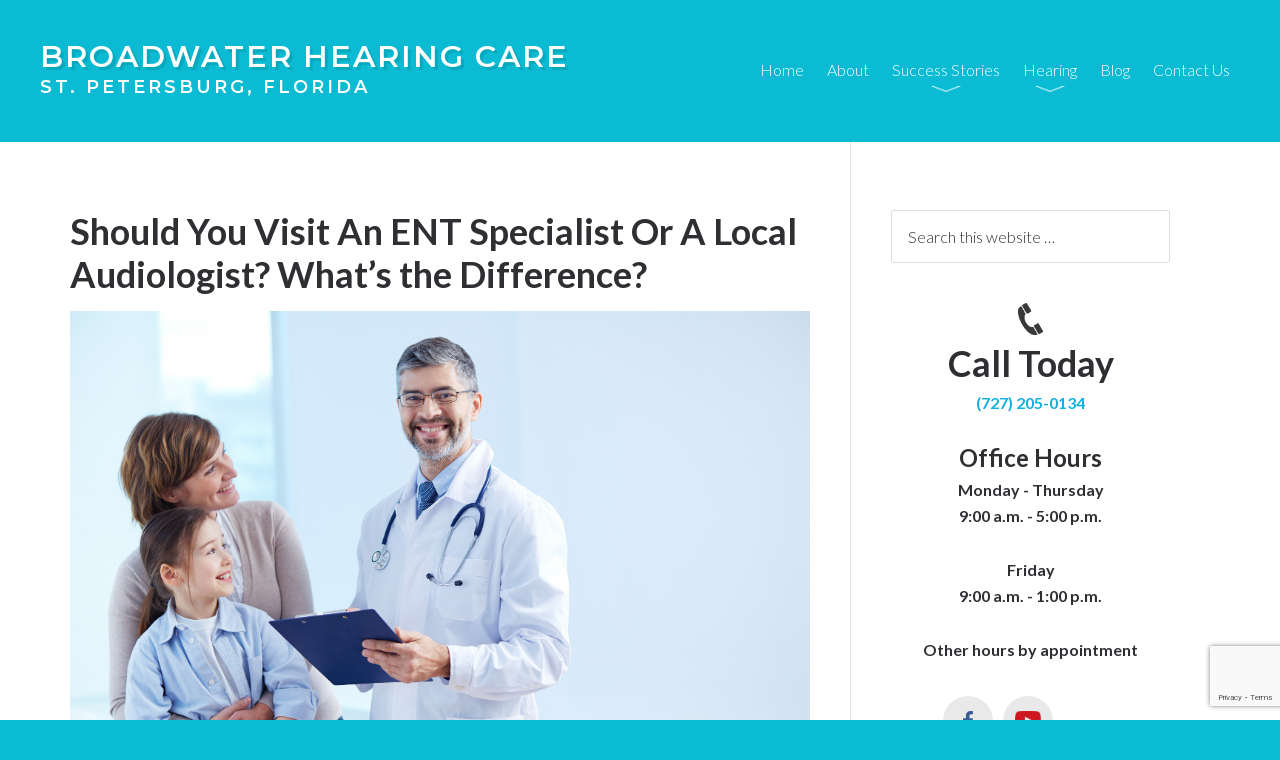

--- FILE ---
content_type: text/html; charset=UTF-8
request_url: https://broadwaterhearingcare.com/blog/should-you-visit-an-ent-specialist-or-a-local-audiologist/
body_size: 7226
content:
<!DOCTYPE html>
<html lang="en-US">
<head >
<meta charset="UTF-8" />
<title>Should You Visit An ENT Specialist Or A Local Audiologist? What’s the Difference?</title><meta name="description" content="ENTs (Otolaryngologists) treat medical problems related to your ears, nose, and throat.  Ear Nose and Throat physicians treat ear infections and medical causes of hearing loss that require surgery or medication." />
		<meta name="robots" content="noodp,noydir" />
		<meta name="viewport" content="width=device-width, initial-scale=1" />
<meta name='robots' content='max-image-preview:large' />
<link rel='dns-prefetch' href='//www.google.com' />
<link rel='dns-prefetch' href='//fonts.googleapis.com' />
<link rel='dns-prefetch' href='//s.w.org' />
<link rel="alternate" type="application/rss+xml" title="Broadwater Hearing Care &raquo; Feed" href="https://broadwaterhearingcare.com/feed/" />
<link rel="alternate" type="application/rss+xml" title="Broadwater Hearing Care &raquo; Comments Feed" href="https://broadwaterhearingcare.com/comments/feed/" />
<link rel="canonical" href="https://broadwaterhearingcare.com/blog/should-you-visit-an-ent-specialist-or-a-local-audiologist/" />
		<script type="text/javascript">
			window._wpemojiSettings = {"baseUrl":"https:\/\/s.w.org\/images\/core\/emoji\/13.1.0\/72x72\/","ext":".png","svgUrl":"https:\/\/s.w.org\/images\/core\/emoji\/13.1.0\/svg\/","svgExt":".svg","source":{"concatemoji":"https:\/\/broadwaterhearingcare.com\/wp-includes\/js\/wp-emoji-release.min.js?ver=5.8"}};
			!function(e,a,t){var n,r,o,i=a.createElement("canvas"),p=i.getContext&&i.getContext("2d");function s(e,t){var a=String.fromCharCode;p.clearRect(0,0,i.width,i.height),p.fillText(a.apply(this,e),0,0);e=i.toDataURL();return p.clearRect(0,0,i.width,i.height),p.fillText(a.apply(this,t),0,0),e===i.toDataURL()}function c(e){var t=a.createElement("script");t.src=e,t.defer=t.type="text/javascript",a.getElementsByTagName("head")[0].appendChild(t)}for(o=Array("flag","emoji"),t.supports={everything:!0,everythingExceptFlag:!0},r=0;r<o.length;r++)t.supports[o[r]]=function(e){if(!p||!p.fillText)return!1;switch(p.textBaseline="top",p.font="600 32px Arial",e){case"flag":return s([127987,65039,8205,9895,65039],[127987,65039,8203,9895,65039])?!1:!s([55356,56826,55356,56819],[55356,56826,8203,55356,56819])&&!s([55356,57332,56128,56423,56128,56418,56128,56421,56128,56430,56128,56423,56128,56447],[55356,57332,8203,56128,56423,8203,56128,56418,8203,56128,56421,8203,56128,56430,8203,56128,56423,8203,56128,56447]);case"emoji":return!s([10084,65039,8205,55357,56613],[10084,65039,8203,55357,56613])}return!1}(o[r]),t.supports.everything=t.supports.everything&&t.supports[o[r]],"flag"!==o[r]&&(t.supports.everythingExceptFlag=t.supports.everythingExceptFlag&&t.supports[o[r]]);t.supports.everythingExceptFlag=t.supports.everythingExceptFlag&&!t.supports.flag,t.DOMReady=!1,t.readyCallback=function(){t.DOMReady=!0},t.supports.everything||(n=function(){t.readyCallback()},a.addEventListener?(a.addEventListener("DOMContentLoaded",n,!1),e.addEventListener("load",n,!1)):(e.attachEvent("onload",n),a.attachEvent("onreadystatechange",function(){"complete"===a.readyState&&t.readyCallback()})),(n=t.source||{}).concatemoji?c(n.concatemoji):n.wpemoji&&n.twemoji&&(c(n.twemoji),c(n.wpemoji)))}(window,document,window._wpemojiSettings);
		</script>
		<style type="text/css">
img.wp-smiley,
img.emoji {
	display: inline !important;
	border: none !important;
	box-shadow: none !important;
	height: 1em !important;
	width: 1em !important;
	margin: 0 .07em !important;
	vertical-align: -0.1em !important;
	background: none !important;
	padding: 0 !important;
}
</style>
	<link rel='stylesheet' id='centric-theme-css'  href='https://broadwaterhearingcare.com/wp-content/themes/centric-pro/style.css?ver=1.1.2' type='text/css' media='all' />
<link rel='stylesheet' id='contact-form-7-css'  href='https://broadwaterhearingcare.com/wp-content/plugins/contact-form-7/includes/css/styles.css?ver=5.4.2' type='text/css' media='all' />
<link rel='stylesheet' id='google-fonts-css'  href='//fonts.googleapis.com/css?family=Lato%3A300%2C700%7CMontserrat%3A600&#038;ver=1.1.2' type='text/css' media='all' />
<link rel='stylesheet' id='dashicons-css'  href='https://broadwaterhearingcare.com/wp-includes/css/dashicons.min.css?ver=5.8' type='text/css' media='all' />
<!--n2css--><!--[if lt IE 9]>
<script type='text/javascript' src='https://broadwaterhearingcare.com/wp-content/themes/genesis/lib/js/html5shiv.js?ver=3.7.3' id='html5shiv-js'></script>
<![endif]-->
<script type='text/javascript' src='https://broadwaterhearingcare.com/wp-includes/js/jquery/jquery.min.js?ver=3.6.0' id='jquery-core-js'></script>
<script type='text/javascript' src='https://broadwaterhearingcare.com/wp-includes/js/jquery/jquery-migrate.min.js?ver=3.3.2' id='jquery-migrate-js'></script>
<link rel="https://api.w.org/" href="https://broadwaterhearingcare.com/wp-json/" /><link rel="alternate" type="application/json" href="https://broadwaterhearingcare.com/wp-json/wp/v2/posts/2164" /><link rel="EditURI" type="application/rsd+xml" title="RSD" href="https://broadwaterhearingcare.com/xmlrpc.php?rsd" />
<link rel="alternate" type="application/json+oembed" href="https://broadwaterhearingcare.com/wp-json/oembed/1.0/embed?url=https%3A%2F%2Fbroadwaterhearingcare.com%2Fblog%2Fshould-you-visit-an-ent-specialist-or-a-local-audiologist%2F" />
<link rel="alternate" type="text/xml+oembed" href="https://broadwaterhearingcare.com/wp-json/oembed/1.0/embed?url=https%3A%2F%2Fbroadwaterhearingcare.com%2Fblog%2Fshould-you-visit-an-ent-specialist-or-a-local-audiologist%2F&#038;format=xml" />
<!-- Global site tag (gtag.js) - Google Analytics -->
<script async src="https://www.googletagmanager.com/gtag/js?id=UA-222572723-1"></script>
<script>
  window.dataLayer = window.dataLayer || [];
  function gtag(){dataLayer.push(arguments);}
  gtag('js', new Date());

  gtag('config', 'UA-222572723-1');
</script>

<meta name="google-site-verification" content="ZtMnCN4xLiwRkpvwlAAa3U2xiDIb0ufizIhwaVYgiIQ" />
<!-- Facebook Pixel Code -->
<script>
!function(f,b,e,v,n,t,s){if(f.fbq)return;n=f.fbq=function(){n.callMethod?
n.callMethod.apply(n,arguments):n.queue.push(arguments)};if(!f._fbq)f._fbq=n;
n.push=n;n.loaded=!0;n.version='2.0';n.queue=[];t=b.createElement(e);t.async=!0;
t.src=v;s=b.getElementsByTagName(e)[0];s.parentNode.insertBefore(t,s)}(window,
document,'script','https://connect.facebook.net/en_US/fbevents.js');
fbq('init', '587250204801231'); // Insert your pixel ID here.
fbq('track', 'PageView');
</script>
<noscript><img height="1" width="1" style="display:none"
src="https://www.facebook.com/tr?id=587250204801231&ev=PageView&noscript=1"
/></noscript>




<!-- DO NOT MODIFY -->
<!-- End Facebook Pixel Code --><!-- Google tag (gtag.js) -->
<script async src="https://www.googletagmanager.com/gtag/js?id=G-37MS5P8K6E"></script>
<script>
  window.dataLayer = window.dataLayer || [];
  function gtag(){dataLayer.push(arguments);}
  gtag('js', new Date());

  gtag('config', 'G-37MS5P8K6E');
</script><link rel="icon" href="https://broadwaterhearingcare.com/wp-content/uploads/2018/02/cropped-site-icon-32x32.png" sizes="32x32" />
<link rel="icon" href="https://broadwaterhearingcare.com/wp-content/uploads/2018/02/cropped-site-icon-192x192.png" sizes="192x192" />
<link rel="apple-touch-icon" href="https://broadwaterhearingcare.com/wp-content/uploads/2018/02/cropped-site-icon-180x180.png" />
<meta name="msapplication-TileImage" content="https://broadwaterhearingcare.com/wp-content/uploads/2018/02/cropped-site-icon-270x270.png" />
		<style type="text/css" id="wp-custom-css">
			/* Fiveleaf IT - Theme Additional CSS entry */
p.entry-meta {
    display: none;
}

		</style>
		</head>
<body class="post-template-default single single-post postid-2164 single-format-standard content-sidebar custom-class" itemscope itemtype="https://schema.org/WebPage"><div class="site-container"><header class="site-header" itemscope itemtype="https://schema.org/WPHeader"><div class="wrap"><div class="title-area"><p class="site-title" itemprop="headline"><a href="https://broadwaterhearingcare.com/">Broadwater Hearing Care</a></p><p class="site-description" itemprop="description">St. Petersburg, Florida</p></div><div class="widget-area header-widget-area"><section id="nav_menu-2" class="widget widget_nav_menu"><div class="widget-wrap"><nav class="nav-header" itemscope itemtype="https://schema.org/SiteNavigationElement"><ul id="menu-main-menu" class="menu genesis-nav-menu"><li id="menu-item-1088" class="menu-item menu-item-type-post_type menu-item-object-page menu-item-home menu-item-1088 home-menu-item"><a href="https://broadwaterhearingcare.com/" itemprop="url"><span itemprop="name">Home</span></a></li>
<li id="menu-item-1097" class="menu-item menu-item-type-post_type menu-item-object-page menu-item-1097 about-menu-item"><a href="https://broadwaterhearingcare.com/about/" itemprop="url"><span itemprop="name">About</span></a></li>
<li id="menu-item-1095" class="menu-item menu-item-type-post_type menu-item-object-page menu-item-has-children menu-item-1095 success-stories-menu-item"><a href="https://broadwaterhearingcare.com/success-stories/" itemprop="url"><span itemprop="name">Success Stories</span></a>
<ul class="sub-menu">
	<li id="menu-item-1517" class="menu-item menu-item-type-post_type menu-item-object-page menu-item-1517"><a href="https://broadwaterhearingcare.com/social-reviews/" itemprop="url"><span itemprop="name">Social Reviews</span></a></li>
</ul>
</li>
<li id="menu-item-1093" class="menu-item menu-item-type-post_type menu-item-object-page menu-item-has-children menu-item-1093 hearing-menu-item"><a href="https://broadwaterhearingcare.com/hearing/" itemprop="url"><span itemprop="name">Hearing</span></a>
<ul class="sub-menu">
	<li id="menu-item-1098" class="menu-item menu-item-type-post_type menu-item-object-page menu-item-1098 hearing-menu-item"><a href="https://broadwaterhearingcare.com/hearing/" itemprop="url"><span itemprop="name">Hearing</span></a></li>
	<li id="menu-item-1090" class="menu-item menu-item-type-post_type menu-item-object-page menu-item-1090 brain-hearing-menu-item"><a href="https://broadwaterhearingcare.com/hearing/brain-hearing/" itemprop="url"><span itemprop="name">Brain Hearing</span></a></li>
	<li id="menu-item-1094" class="menu-item menu-item-type-post_type menu-item-object-page menu-item-1094"><a href="https://broadwaterhearingcare.com/hearing/hearing-device-info/" itemprop="url"><span itemprop="name">Hearing Device Info</span></a></li>
	<li id="menu-item-1092" class="menu-item menu-item-type-post_type menu-item-object-page menu-item-1092 hearing-loss-self-test-menu-item"><a href="https://broadwaterhearingcare.com/hearing/hearing-loss-self-test/" itemprop="url"><span itemprop="name">Hearing Loss Self-Test</span></a></li>
	<li id="menu-item-1089" class="menu-item menu-item-type-post_type menu-item-object-page menu-item-1089 tinnitus-menu-item"><a href="https://broadwaterhearingcare.com/hearing/tinnitus/" itemprop="url"><span itemprop="name">Tinnitus</span></a></li>
</ul>
</li>
<li id="menu-item-1091" class="menu-item menu-item-type-post_type menu-item-object-page current_page_parent menu-item-1091 blog-menu-item"><a href="https://broadwaterhearingcare.com/blog/" itemprop="url"><span itemprop="name">Blog</span></a></li>
<li id="menu-item-1096" class="menu-item menu-item-type-post_type menu-item-object-page menu-item-1096 contact-us-menu-item"><a href="https://broadwaterhearingcare.com/contact-us/" itemprop="url"><span itemprop="name">Contact Us</span></a></li>
</ul></nav></div></section>
</div></div></header><div class="site-inner"><div class="wrap"><div class="content-sidebar-wrap"><main class="content"><article class="post-2164 post type-post status-publish format-standard category-hearing-loss entry" itemscope itemtype="https://schema.org/CreativeWork"><header class="entry-header"><h1 class="entry-title" itemprop="headline">Should You Visit An ENT Specialist Or A Local Audiologist? What’s the Difference?</h1>
<p class="entry-meta"><time class="entry-time" itemprop="datePublished" datetime="2022-07-05T01:03:04-04:00">July 5, 2022</time> by <span class="entry-author" itemprop="author" itemscope itemtype="https://schema.org/Person"><a href="https://broadwaterhearingcare.com/blog/author/Kathy/" class="entry-author-link" itemprop="url" rel="author"><span class="entry-author-name" itemprop="name">Kathy</span></a></span>  </p></header><div class="entry-content" itemprop="text">
<figure class="wp-block-image size-full"><a href="https://broadwaterhearingcare.com/wp-content/uploads/2022/07/happy-doctor-holding-clipboard-with-patients.jpg"><img loading="lazy" width="1000" height="667" class="wp-image-2166" src="https://broadwaterhearingcare.com/wp-content/uploads/2022/07/happy-doctor-holding-clipboard-with-patients.jpg" alt="Should You Visit An ENT Specialist Or A Local Audiologist? What’s the Difference?" srcset="https://broadwaterhearingcare.com/wp-content/uploads/2022/07/happy-doctor-holding-clipboard-with-patients.jpg 1000w, https://broadwaterhearingcare.com/wp-content/uploads/2022/07/happy-doctor-holding-clipboard-with-patients-300x200.jpg 300w, https://broadwaterhearingcare.com/wp-content/uploads/2022/07/happy-doctor-holding-clipboard-with-patients-768x512.jpg 768w" sizes="(max-width: 1000px) 100vw, 1000px" /></a></figure>



<p>Have you been having difficulty hearing? Are you having problems with your ears? We understand how challenging life can be if you can’t actively participate in conversations and social gatherings. With advancements in medical treatment and hearing aid technology, your problem can be treated effectively. It can be difficult to know whether a visit to a <strong>local audiologist </strong>or an ENT for treatment is appropriate. </p>



<h2><strong>What is the Difference?</strong></h2>



<p>ENTs (Otolaryngologists) treat medical problems related to your ears, nose, and throat.  Ear Nose and Throat physicians treat ear infections and medical causes of hearing loss that require surgery or medication. </p>



<p><strong>Local audiologists </strong>or hearing doctors specialize in the treatment of non-medical hearing loss, tinnitus, and other hearing conditions. Audiologists diagnose and treat hearing loss with hearing aids and rehabilitation. They also provide custom hearing protection to prevent hearing loss and <strong><a href="https://broadwaterhearingcare.com/" data-type="URL" data-id="https://broadwaterhearingcare.com/">local audiologists</a></strong> can work with you to minimize hearing loss due to noise exposure.</p>



<h3><strong>Find a Licensed Audiologist Near Me! </strong></h3>



<p>If you think you may have a hearing loss, an audiologist should be the first expert that you contact. Broadwater Hearing Care’s <strong>audiologist </strong>will be able to provide you with the expert care you deserve. Give us a call today.</p>



<p>&nbsp;</p>
</div><footer class="entry-footer"><p class="entry-meta"><span class="entry-categories">Filed Under: <a href="https://broadwaterhearingcare.com/blog/category/hearing-loss/" rel="category tag">Hearing Loss</a></span> </p></footer></article></main><aside class="sidebar sidebar-primary widget-area" role="complementary" aria-label="Primary Sidebar" itemscope itemtype="https://schema.org/WPSideBar"><section id="search-2" class="widget widget_search"><div class="widget-wrap"><form class="search-form" itemprop="potentialAction" itemscope itemtype="https://schema.org/SearchAction" method="get" action="https://broadwaterhearingcare.com/" role="search"><meta itemprop="target" content="https://broadwaterhearingcare.com/?s={s}"/><input itemprop="query-input" type="search" name="s" placeholder="Search this website &#x2026;" /><input type="submit" value="Search"  /></form></div></section>
<section id="custom_html-3" class="widget_text widget widget_custom_html"><div class="widget_text widget-wrap"><div class="textwidget custom-html-widget"><div style="text-align: center;">
<img style="width: 25px;" src="https://broadwaterhearingcare.com/wp-content/uploads/2018/02/phone.png" alt="icon">
<h1 style="margin-bottom: 5px;">Call Today</h1>
<p><strong><a href="tel:+1-727-205-0134">(727) 205-0134</a></strong></p>
<h3 style="margin-bottom: 5px;">Office Hours</h3>
<p><strong>Monday - Thursday<br>
	9:00 a.m. - 5:00 p.m.</strong></p>
<p><strong>Friday<br>
	9:00 a.m. - 1:00 p.m.</strong></p>
<p><strong>Other hours by appointment</strong></p>
</div>
<style>
	.social-media {
		margin: 0 auto;
		width: 185px;
	}
	.social-media::after {
		content: "";
		display: block;
		clear: both;
	}
	.social-media a{
		display: block;
		border-radius: 50%;
		float: left;
		margin: 5px;
		height: 50px;
		width: 50px;
		background-size: auto 20px;
		background-repeat: no-repeat;
		background-position: center center;
		background-color: #e9e9e9;
		transition: .2s;
		border: 1px solid transparent;
	}
	.social-media a:hover {
		border: 1px solid #0ABBD3;
	}
	#facebook {
		background-image: url(https://broadwaterhearingcare.com/wp-content/uploads/2018/02/social-facebook.png);
	}
	#twitter {
		background-image: url(https://broadwaterhearingcare.com/wp-content/uploads/2018/02/social-twitter.png);
	}
	#youtube {
		background-image: url(https://broadwaterhearingcare.com/wp-content/uploads/2018/02/social-youtube.png);
	}
</style>
<div class="social-media">
	<a target="_blank" id="facebook" href="https://www.facebook.com/BroadwaterHearingCare" rel="noopener"></a>
	<a target="_blank" id="twitter" href="https://twitter.com/BroadwaterHC" rel="noopener"></a>
	<a target="_blank" id="youtube" href="https://www.youtube.com/broadwaterhearing" rel="noopener"></a>
</div>
</div></div></section>
<section id="custom_html-4" class="widget_text widget widget_custom_html"><div class="widget_text widget-wrap"><div class="textwidget custom-html-widget"><script type="text/javascript" src="//app.icontact.com/icp/core/mycontacts/signup/designer/form/automatic?id=884&cid=1674746&lid=16958"></script></div></div></section>
</aside></div></div></div><div class="footer-widgets"><div class="wrap"><div class="widget-area footer-widgets-1 footer-widget-area"><section id="nav_menu-4" class="widget widget_nav_menu"><div class="widget-wrap"><div class="menu-footer-menu-container"><ul id="menu-footer-menu" class="menu"><li id="menu-item-1117" class="menu-item menu-item-type-post_type menu-item-object-page menu-item-1117"><a href="https://broadwaterhearingcare.com/financial-policies/" itemprop="url">Financial Policies</a></li>
<li id="menu-item-1116" class="menu-item menu-item-type-post_type menu-item-object-page menu-item-1116"><a href="https://broadwaterhearingcare.com/referral-program/" itemprop="url">Referral Program</a></li>
<li id="menu-item-1118" class="menu-item menu-item-type-post_type menu-item-object-page menu-item-1118 contact-us-menu-item"><a href="https://broadwaterhearingcare.com/contact-us/" itemprop="url">Contact Us</a></li>
</ul></div></div></section>
</div><div class="widget-area footer-widgets-2 footer-widget-area"><section id="custom_html-10" class="widget_text widget widget_custom_html"><div class="widget_text widget-wrap"><div class="textwidget custom-html-widget"><style>
	.social-media-footer {
		margin: 0 auto;
		width: 120px;
	}
	.social-media-footer a {
		display: block;
		border-radius: 50%;
		float: left;
		margin: 5px;
		height: 30px;
		width: 30px;
		background-size: auto 15px;
		background-repeat: no-repeat;
		background-position: center center;
		background-color: #e9e9e9;
		transition: .2s;
		border: 1px solid transparent;
	}
	.social-media-footer a:hover {
		border: 1px solid #0ABBD3;
	}
	#facebook {
		background-image: url(https://broadwaterhearingcare.com/wp-content/uploads/2018/02/social-facebook.png);
	}
	#youtube {
		background-image: url(https://broadwaterhearingcare.com/wp-content/uploads/2018/02/social-youtube.png);
	}
</style>
<div class="social-media-footer">
	<a target="_blank" rel="nofollow noopener" id="facebook" href="https://www.facebook.com/BroadwaterHearingCare"></a>
	<a target="_blank" rel="nofollow noopener" id="youtube" href="https://www.youtube.com/broadwaterhearing"></a>
</div></div></div></section>
</div></div></div><footer class="site-footer" itemscope itemtype="https://schema.org/WPFooter"><div class="wrap"><p>&#x000A9;&nbsp;2026 &middot; <a href="http://www.broadwaterhearingcare.com">Broadwater Hearing Care, Inc.</a>
                <p>5999 Central Avenue, Suite 105<br>
                St. Petersburg, FL 33710<br><br>
                <strong>Phone:</strong> <a href="tel:+1-727-205-0134">(727) 205-0134</a><br>
                <strong>E-Mail:</strong> <a href="/cdn-cgi/l/email-protection#d7beb9b1b897b5a5b8b6b3a0b6a3b2a5bfb2b6a5beb9b0b4b6a5b2f9b4b8ba"><span class="__cf_email__" data-cfemail="4b22252d240b2939242a2f3c2a3f2e39232e2a3922252c282a392e65282426">[email&#160;protected]</span></a></p></p></div></footer></div><!-- Accessibility Code for "" --><script data-cfasync="false" src="/cdn-cgi/scripts/5c5dd728/cloudflare-static/email-decode.min.js"></script><script>window.interdeal = {"sitekey": "2fb67f2bcb4237cfb75f38391a5fa691","Position": "Left","Menulang": "EN","domains": {"js": "https://cdn.equalweb.com/","acc": "https://access.equalweb.com/"},"btnStyle": {"scale": ["0.75",null],"icon": {"type": 6,"shape": "circle","outline": false}}};(function(doc, head, body){var coreCall = doc.createElement('script');coreCall.src = 'https://cdn.equalweb.com/core/2.1.4/accessibility.js';coreCall.defer= true;coreCall.integrity = 'sha512-u8d8JJCpQ3N96oPNxrS5g/qXJEh6k9QbwpHTxjCR8ro/9EFiZCWVXNGckJpQHePetUg/UN6+QgF7ND6+MEX34w==';coreCall.crossOrigin = 'anonymous';coreCall.setAttribute('data-cfasync', true );body? body.appendChild(coreCall) : head.appendChild(coreCall);})(document, document.head, document.body);</script>
<script>
jQuery('a').each(function()
  {
	var reg_exp = new RegExp('/' + window.location.host + '/');
	if (!reg_exp.test(this.href))
	{
		// External Link Found  
		jQuery(this).attr('rel','nofollow');
	}
});
</script>
<!-- FIT 20221226 review toaster pop-up -->
<!-- <script>/*<![CDATA[*/window._rwREEl=(window._rwREEl||[]).concat(JSON.parse('{"el_id":"432adf19-a7ef-4bde-9a0f-d6156fda8488","mode":"badge","pos":"bottom-left","key":"177-e62f-ab47-fb6f-26fa"}'))/*]]>*/</script>
<script src="https://rw-embed-data.s3.amazonaws.com/177-e62f-ab47-fb6f-26fa.js"></script>
<script src="https://cdn.reviewwave.com/js/reviews_embed.js"></script> -->
<!-- FIT 20241223 review toaster pop-up -->
<div id="popup-rating-widget"><script id="popup-rating-widget-script" src="https://widget.reviewability.com/js/popupWidget.min.js" data-gfspw="https://www.onlinereviewbuilder.com/popup-pixel/get/61ea507cd1438c17ef3b68a4a7f95720a4f8b232" async></script></div><script type='text/javascript' src='https://broadwaterhearingcare.com/wp-includes/js/dist/vendor/regenerator-runtime.min.js?ver=0.13.7' id='regenerator-runtime-js'></script>
<script type='text/javascript' src='https://broadwaterhearingcare.com/wp-includes/js/dist/vendor/wp-polyfill.min.js?ver=3.15.0' id='wp-polyfill-js'></script>
<script type='text/javascript' id='contact-form-7-js-extra'>
/* <![CDATA[ */
var wpcf7 = {"api":{"root":"https:\/\/broadwaterhearingcare.com\/wp-json\/","namespace":"contact-form-7\/v1"}};
/* ]]> */
</script>
<script type='text/javascript' src='https://broadwaterhearingcare.com/wp-content/plugins/contact-form-7/includes/js/index.js?ver=5.4.2' id='contact-form-7-js'></script>
<script type='text/javascript' src='https://broadwaterhearingcare.com/wp-content/themes/centric-pro/js/global.js?ver=1.0.0' id='centric-global-js'></script>
<script type='text/javascript' src='https://www.google.com/recaptcha/api.js?render=6Ld-SHAbAAAAABWojgj9qc6bYMxzRJVU7FSkNsGo&#038;ver=3.0' id='google-recaptcha-js'></script>
<script type='text/javascript' id='wpcf7-recaptcha-js-extra'>
/* <![CDATA[ */
var wpcf7_recaptcha = {"sitekey":"6Ld-SHAbAAAAABWojgj9qc6bYMxzRJVU7FSkNsGo","actions":{"homepage":"homepage","contactform":"contactform"}};
/* ]]> */
</script>
<script type='text/javascript' src='https://broadwaterhearingcare.com/wp-content/plugins/contact-form-7/modules/recaptcha/index.js?ver=5.4.2' id='wpcf7-recaptcha-js'></script>
<script type='text/javascript' src='https://broadwaterhearingcare.com/wp-includes/js/wp-embed.min.js?ver=5.8' id='wp-embed-js'></script>
<script defer src="https://static.cloudflareinsights.com/beacon.min.js/vcd15cbe7772f49c399c6a5babf22c1241717689176015" integrity="sha512-ZpsOmlRQV6y907TI0dKBHq9Md29nnaEIPlkf84rnaERnq6zvWvPUqr2ft8M1aS28oN72PdrCzSjY4U6VaAw1EQ==" data-cf-beacon='{"version":"2024.11.0","token":"1b96726b02674349843d915c3c164436","r":1,"server_timing":{"name":{"cfCacheStatus":true,"cfEdge":true,"cfExtPri":true,"cfL4":true,"cfOrigin":true,"cfSpeedBrain":true},"location_startswith":null}}' crossorigin="anonymous"></script>
</body></html>


--- FILE ---
content_type: text/html; charset=utf-8
request_url: https://www.google.com/recaptcha/api2/anchor?ar=1&k=6Ld-SHAbAAAAABWojgj9qc6bYMxzRJVU7FSkNsGo&co=aHR0cHM6Ly9icm9hZHdhdGVyaGVhcmluZ2NhcmUuY29tOjQ0Mw..&hl=en&v=PoyoqOPhxBO7pBk68S4YbpHZ&size=invisible&anchor-ms=20000&execute-ms=30000&cb=mnrh2eajkhwd
body_size: 48847
content:
<!DOCTYPE HTML><html dir="ltr" lang="en"><head><meta http-equiv="Content-Type" content="text/html; charset=UTF-8">
<meta http-equiv="X-UA-Compatible" content="IE=edge">
<title>reCAPTCHA</title>
<style type="text/css">
/* cyrillic-ext */
@font-face {
  font-family: 'Roboto';
  font-style: normal;
  font-weight: 400;
  font-stretch: 100%;
  src: url(//fonts.gstatic.com/s/roboto/v48/KFO7CnqEu92Fr1ME7kSn66aGLdTylUAMa3GUBHMdazTgWw.woff2) format('woff2');
  unicode-range: U+0460-052F, U+1C80-1C8A, U+20B4, U+2DE0-2DFF, U+A640-A69F, U+FE2E-FE2F;
}
/* cyrillic */
@font-face {
  font-family: 'Roboto';
  font-style: normal;
  font-weight: 400;
  font-stretch: 100%;
  src: url(//fonts.gstatic.com/s/roboto/v48/KFO7CnqEu92Fr1ME7kSn66aGLdTylUAMa3iUBHMdazTgWw.woff2) format('woff2');
  unicode-range: U+0301, U+0400-045F, U+0490-0491, U+04B0-04B1, U+2116;
}
/* greek-ext */
@font-face {
  font-family: 'Roboto';
  font-style: normal;
  font-weight: 400;
  font-stretch: 100%;
  src: url(//fonts.gstatic.com/s/roboto/v48/KFO7CnqEu92Fr1ME7kSn66aGLdTylUAMa3CUBHMdazTgWw.woff2) format('woff2');
  unicode-range: U+1F00-1FFF;
}
/* greek */
@font-face {
  font-family: 'Roboto';
  font-style: normal;
  font-weight: 400;
  font-stretch: 100%;
  src: url(//fonts.gstatic.com/s/roboto/v48/KFO7CnqEu92Fr1ME7kSn66aGLdTylUAMa3-UBHMdazTgWw.woff2) format('woff2');
  unicode-range: U+0370-0377, U+037A-037F, U+0384-038A, U+038C, U+038E-03A1, U+03A3-03FF;
}
/* math */
@font-face {
  font-family: 'Roboto';
  font-style: normal;
  font-weight: 400;
  font-stretch: 100%;
  src: url(//fonts.gstatic.com/s/roboto/v48/KFO7CnqEu92Fr1ME7kSn66aGLdTylUAMawCUBHMdazTgWw.woff2) format('woff2');
  unicode-range: U+0302-0303, U+0305, U+0307-0308, U+0310, U+0312, U+0315, U+031A, U+0326-0327, U+032C, U+032F-0330, U+0332-0333, U+0338, U+033A, U+0346, U+034D, U+0391-03A1, U+03A3-03A9, U+03B1-03C9, U+03D1, U+03D5-03D6, U+03F0-03F1, U+03F4-03F5, U+2016-2017, U+2034-2038, U+203C, U+2040, U+2043, U+2047, U+2050, U+2057, U+205F, U+2070-2071, U+2074-208E, U+2090-209C, U+20D0-20DC, U+20E1, U+20E5-20EF, U+2100-2112, U+2114-2115, U+2117-2121, U+2123-214F, U+2190, U+2192, U+2194-21AE, U+21B0-21E5, U+21F1-21F2, U+21F4-2211, U+2213-2214, U+2216-22FF, U+2308-230B, U+2310, U+2319, U+231C-2321, U+2336-237A, U+237C, U+2395, U+239B-23B7, U+23D0, U+23DC-23E1, U+2474-2475, U+25AF, U+25B3, U+25B7, U+25BD, U+25C1, U+25CA, U+25CC, U+25FB, U+266D-266F, U+27C0-27FF, U+2900-2AFF, U+2B0E-2B11, U+2B30-2B4C, U+2BFE, U+3030, U+FF5B, U+FF5D, U+1D400-1D7FF, U+1EE00-1EEFF;
}
/* symbols */
@font-face {
  font-family: 'Roboto';
  font-style: normal;
  font-weight: 400;
  font-stretch: 100%;
  src: url(//fonts.gstatic.com/s/roboto/v48/KFO7CnqEu92Fr1ME7kSn66aGLdTylUAMaxKUBHMdazTgWw.woff2) format('woff2');
  unicode-range: U+0001-000C, U+000E-001F, U+007F-009F, U+20DD-20E0, U+20E2-20E4, U+2150-218F, U+2190, U+2192, U+2194-2199, U+21AF, U+21E6-21F0, U+21F3, U+2218-2219, U+2299, U+22C4-22C6, U+2300-243F, U+2440-244A, U+2460-24FF, U+25A0-27BF, U+2800-28FF, U+2921-2922, U+2981, U+29BF, U+29EB, U+2B00-2BFF, U+4DC0-4DFF, U+FFF9-FFFB, U+10140-1018E, U+10190-1019C, U+101A0, U+101D0-101FD, U+102E0-102FB, U+10E60-10E7E, U+1D2C0-1D2D3, U+1D2E0-1D37F, U+1F000-1F0FF, U+1F100-1F1AD, U+1F1E6-1F1FF, U+1F30D-1F30F, U+1F315, U+1F31C, U+1F31E, U+1F320-1F32C, U+1F336, U+1F378, U+1F37D, U+1F382, U+1F393-1F39F, U+1F3A7-1F3A8, U+1F3AC-1F3AF, U+1F3C2, U+1F3C4-1F3C6, U+1F3CA-1F3CE, U+1F3D4-1F3E0, U+1F3ED, U+1F3F1-1F3F3, U+1F3F5-1F3F7, U+1F408, U+1F415, U+1F41F, U+1F426, U+1F43F, U+1F441-1F442, U+1F444, U+1F446-1F449, U+1F44C-1F44E, U+1F453, U+1F46A, U+1F47D, U+1F4A3, U+1F4B0, U+1F4B3, U+1F4B9, U+1F4BB, U+1F4BF, U+1F4C8-1F4CB, U+1F4D6, U+1F4DA, U+1F4DF, U+1F4E3-1F4E6, U+1F4EA-1F4ED, U+1F4F7, U+1F4F9-1F4FB, U+1F4FD-1F4FE, U+1F503, U+1F507-1F50B, U+1F50D, U+1F512-1F513, U+1F53E-1F54A, U+1F54F-1F5FA, U+1F610, U+1F650-1F67F, U+1F687, U+1F68D, U+1F691, U+1F694, U+1F698, U+1F6AD, U+1F6B2, U+1F6B9-1F6BA, U+1F6BC, U+1F6C6-1F6CF, U+1F6D3-1F6D7, U+1F6E0-1F6EA, U+1F6F0-1F6F3, U+1F6F7-1F6FC, U+1F700-1F7FF, U+1F800-1F80B, U+1F810-1F847, U+1F850-1F859, U+1F860-1F887, U+1F890-1F8AD, U+1F8B0-1F8BB, U+1F8C0-1F8C1, U+1F900-1F90B, U+1F93B, U+1F946, U+1F984, U+1F996, U+1F9E9, U+1FA00-1FA6F, U+1FA70-1FA7C, U+1FA80-1FA89, U+1FA8F-1FAC6, U+1FACE-1FADC, U+1FADF-1FAE9, U+1FAF0-1FAF8, U+1FB00-1FBFF;
}
/* vietnamese */
@font-face {
  font-family: 'Roboto';
  font-style: normal;
  font-weight: 400;
  font-stretch: 100%;
  src: url(//fonts.gstatic.com/s/roboto/v48/KFO7CnqEu92Fr1ME7kSn66aGLdTylUAMa3OUBHMdazTgWw.woff2) format('woff2');
  unicode-range: U+0102-0103, U+0110-0111, U+0128-0129, U+0168-0169, U+01A0-01A1, U+01AF-01B0, U+0300-0301, U+0303-0304, U+0308-0309, U+0323, U+0329, U+1EA0-1EF9, U+20AB;
}
/* latin-ext */
@font-face {
  font-family: 'Roboto';
  font-style: normal;
  font-weight: 400;
  font-stretch: 100%;
  src: url(//fonts.gstatic.com/s/roboto/v48/KFO7CnqEu92Fr1ME7kSn66aGLdTylUAMa3KUBHMdazTgWw.woff2) format('woff2');
  unicode-range: U+0100-02BA, U+02BD-02C5, U+02C7-02CC, U+02CE-02D7, U+02DD-02FF, U+0304, U+0308, U+0329, U+1D00-1DBF, U+1E00-1E9F, U+1EF2-1EFF, U+2020, U+20A0-20AB, U+20AD-20C0, U+2113, U+2C60-2C7F, U+A720-A7FF;
}
/* latin */
@font-face {
  font-family: 'Roboto';
  font-style: normal;
  font-weight: 400;
  font-stretch: 100%;
  src: url(//fonts.gstatic.com/s/roboto/v48/KFO7CnqEu92Fr1ME7kSn66aGLdTylUAMa3yUBHMdazQ.woff2) format('woff2');
  unicode-range: U+0000-00FF, U+0131, U+0152-0153, U+02BB-02BC, U+02C6, U+02DA, U+02DC, U+0304, U+0308, U+0329, U+2000-206F, U+20AC, U+2122, U+2191, U+2193, U+2212, U+2215, U+FEFF, U+FFFD;
}
/* cyrillic-ext */
@font-face {
  font-family: 'Roboto';
  font-style: normal;
  font-weight: 500;
  font-stretch: 100%;
  src: url(//fonts.gstatic.com/s/roboto/v48/KFO7CnqEu92Fr1ME7kSn66aGLdTylUAMa3GUBHMdazTgWw.woff2) format('woff2');
  unicode-range: U+0460-052F, U+1C80-1C8A, U+20B4, U+2DE0-2DFF, U+A640-A69F, U+FE2E-FE2F;
}
/* cyrillic */
@font-face {
  font-family: 'Roboto';
  font-style: normal;
  font-weight: 500;
  font-stretch: 100%;
  src: url(//fonts.gstatic.com/s/roboto/v48/KFO7CnqEu92Fr1ME7kSn66aGLdTylUAMa3iUBHMdazTgWw.woff2) format('woff2');
  unicode-range: U+0301, U+0400-045F, U+0490-0491, U+04B0-04B1, U+2116;
}
/* greek-ext */
@font-face {
  font-family: 'Roboto';
  font-style: normal;
  font-weight: 500;
  font-stretch: 100%;
  src: url(//fonts.gstatic.com/s/roboto/v48/KFO7CnqEu92Fr1ME7kSn66aGLdTylUAMa3CUBHMdazTgWw.woff2) format('woff2');
  unicode-range: U+1F00-1FFF;
}
/* greek */
@font-face {
  font-family: 'Roboto';
  font-style: normal;
  font-weight: 500;
  font-stretch: 100%;
  src: url(//fonts.gstatic.com/s/roboto/v48/KFO7CnqEu92Fr1ME7kSn66aGLdTylUAMa3-UBHMdazTgWw.woff2) format('woff2');
  unicode-range: U+0370-0377, U+037A-037F, U+0384-038A, U+038C, U+038E-03A1, U+03A3-03FF;
}
/* math */
@font-face {
  font-family: 'Roboto';
  font-style: normal;
  font-weight: 500;
  font-stretch: 100%;
  src: url(//fonts.gstatic.com/s/roboto/v48/KFO7CnqEu92Fr1ME7kSn66aGLdTylUAMawCUBHMdazTgWw.woff2) format('woff2');
  unicode-range: U+0302-0303, U+0305, U+0307-0308, U+0310, U+0312, U+0315, U+031A, U+0326-0327, U+032C, U+032F-0330, U+0332-0333, U+0338, U+033A, U+0346, U+034D, U+0391-03A1, U+03A3-03A9, U+03B1-03C9, U+03D1, U+03D5-03D6, U+03F0-03F1, U+03F4-03F5, U+2016-2017, U+2034-2038, U+203C, U+2040, U+2043, U+2047, U+2050, U+2057, U+205F, U+2070-2071, U+2074-208E, U+2090-209C, U+20D0-20DC, U+20E1, U+20E5-20EF, U+2100-2112, U+2114-2115, U+2117-2121, U+2123-214F, U+2190, U+2192, U+2194-21AE, U+21B0-21E5, U+21F1-21F2, U+21F4-2211, U+2213-2214, U+2216-22FF, U+2308-230B, U+2310, U+2319, U+231C-2321, U+2336-237A, U+237C, U+2395, U+239B-23B7, U+23D0, U+23DC-23E1, U+2474-2475, U+25AF, U+25B3, U+25B7, U+25BD, U+25C1, U+25CA, U+25CC, U+25FB, U+266D-266F, U+27C0-27FF, U+2900-2AFF, U+2B0E-2B11, U+2B30-2B4C, U+2BFE, U+3030, U+FF5B, U+FF5D, U+1D400-1D7FF, U+1EE00-1EEFF;
}
/* symbols */
@font-face {
  font-family: 'Roboto';
  font-style: normal;
  font-weight: 500;
  font-stretch: 100%;
  src: url(//fonts.gstatic.com/s/roboto/v48/KFO7CnqEu92Fr1ME7kSn66aGLdTylUAMaxKUBHMdazTgWw.woff2) format('woff2');
  unicode-range: U+0001-000C, U+000E-001F, U+007F-009F, U+20DD-20E0, U+20E2-20E4, U+2150-218F, U+2190, U+2192, U+2194-2199, U+21AF, U+21E6-21F0, U+21F3, U+2218-2219, U+2299, U+22C4-22C6, U+2300-243F, U+2440-244A, U+2460-24FF, U+25A0-27BF, U+2800-28FF, U+2921-2922, U+2981, U+29BF, U+29EB, U+2B00-2BFF, U+4DC0-4DFF, U+FFF9-FFFB, U+10140-1018E, U+10190-1019C, U+101A0, U+101D0-101FD, U+102E0-102FB, U+10E60-10E7E, U+1D2C0-1D2D3, U+1D2E0-1D37F, U+1F000-1F0FF, U+1F100-1F1AD, U+1F1E6-1F1FF, U+1F30D-1F30F, U+1F315, U+1F31C, U+1F31E, U+1F320-1F32C, U+1F336, U+1F378, U+1F37D, U+1F382, U+1F393-1F39F, U+1F3A7-1F3A8, U+1F3AC-1F3AF, U+1F3C2, U+1F3C4-1F3C6, U+1F3CA-1F3CE, U+1F3D4-1F3E0, U+1F3ED, U+1F3F1-1F3F3, U+1F3F5-1F3F7, U+1F408, U+1F415, U+1F41F, U+1F426, U+1F43F, U+1F441-1F442, U+1F444, U+1F446-1F449, U+1F44C-1F44E, U+1F453, U+1F46A, U+1F47D, U+1F4A3, U+1F4B0, U+1F4B3, U+1F4B9, U+1F4BB, U+1F4BF, U+1F4C8-1F4CB, U+1F4D6, U+1F4DA, U+1F4DF, U+1F4E3-1F4E6, U+1F4EA-1F4ED, U+1F4F7, U+1F4F9-1F4FB, U+1F4FD-1F4FE, U+1F503, U+1F507-1F50B, U+1F50D, U+1F512-1F513, U+1F53E-1F54A, U+1F54F-1F5FA, U+1F610, U+1F650-1F67F, U+1F687, U+1F68D, U+1F691, U+1F694, U+1F698, U+1F6AD, U+1F6B2, U+1F6B9-1F6BA, U+1F6BC, U+1F6C6-1F6CF, U+1F6D3-1F6D7, U+1F6E0-1F6EA, U+1F6F0-1F6F3, U+1F6F7-1F6FC, U+1F700-1F7FF, U+1F800-1F80B, U+1F810-1F847, U+1F850-1F859, U+1F860-1F887, U+1F890-1F8AD, U+1F8B0-1F8BB, U+1F8C0-1F8C1, U+1F900-1F90B, U+1F93B, U+1F946, U+1F984, U+1F996, U+1F9E9, U+1FA00-1FA6F, U+1FA70-1FA7C, U+1FA80-1FA89, U+1FA8F-1FAC6, U+1FACE-1FADC, U+1FADF-1FAE9, U+1FAF0-1FAF8, U+1FB00-1FBFF;
}
/* vietnamese */
@font-face {
  font-family: 'Roboto';
  font-style: normal;
  font-weight: 500;
  font-stretch: 100%;
  src: url(//fonts.gstatic.com/s/roboto/v48/KFO7CnqEu92Fr1ME7kSn66aGLdTylUAMa3OUBHMdazTgWw.woff2) format('woff2');
  unicode-range: U+0102-0103, U+0110-0111, U+0128-0129, U+0168-0169, U+01A0-01A1, U+01AF-01B0, U+0300-0301, U+0303-0304, U+0308-0309, U+0323, U+0329, U+1EA0-1EF9, U+20AB;
}
/* latin-ext */
@font-face {
  font-family: 'Roboto';
  font-style: normal;
  font-weight: 500;
  font-stretch: 100%;
  src: url(//fonts.gstatic.com/s/roboto/v48/KFO7CnqEu92Fr1ME7kSn66aGLdTylUAMa3KUBHMdazTgWw.woff2) format('woff2');
  unicode-range: U+0100-02BA, U+02BD-02C5, U+02C7-02CC, U+02CE-02D7, U+02DD-02FF, U+0304, U+0308, U+0329, U+1D00-1DBF, U+1E00-1E9F, U+1EF2-1EFF, U+2020, U+20A0-20AB, U+20AD-20C0, U+2113, U+2C60-2C7F, U+A720-A7FF;
}
/* latin */
@font-face {
  font-family: 'Roboto';
  font-style: normal;
  font-weight: 500;
  font-stretch: 100%;
  src: url(//fonts.gstatic.com/s/roboto/v48/KFO7CnqEu92Fr1ME7kSn66aGLdTylUAMa3yUBHMdazQ.woff2) format('woff2');
  unicode-range: U+0000-00FF, U+0131, U+0152-0153, U+02BB-02BC, U+02C6, U+02DA, U+02DC, U+0304, U+0308, U+0329, U+2000-206F, U+20AC, U+2122, U+2191, U+2193, U+2212, U+2215, U+FEFF, U+FFFD;
}
/* cyrillic-ext */
@font-face {
  font-family: 'Roboto';
  font-style: normal;
  font-weight: 900;
  font-stretch: 100%;
  src: url(//fonts.gstatic.com/s/roboto/v48/KFO7CnqEu92Fr1ME7kSn66aGLdTylUAMa3GUBHMdazTgWw.woff2) format('woff2');
  unicode-range: U+0460-052F, U+1C80-1C8A, U+20B4, U+2DE0-2DFF, U+A640-A69F, U+FE2E-FE2F;
}
/* cyrillic */
@font-face {
  font-family: 'Roboto';
  font-style: normal;
  font-weight: 900;
  font-stretch: 100%;
  src: url(//fonts.gstatic.com/s/roboto/v48/KFO7CnqEu92Fr1ME7kSn66aGLdTylUAMa3iUBHMdazTgWw.woff2) format('woff2');
  unicode-range: U+0301, U+0400-045F, U+0490-0491, U+04B0-04B1, U+2116;
}
/* greek-ext */
@font-face {
  font-family: 'Roboto';
  font-style: normal;
  font-weight: 900;
  font-stretch: 100%;
  src: url(//fonts.gstatic.com/s/roboto/v48/KFO7CnqEu92Fr1ME7kSn66aGLdTylUAMa3CUBHMdazTgWw.woff2) format('woff2');
  unicode-range: U+1F00-1FFF;
}
/* greek */
@font-face {
  font-family: 'Roboto';
  font-style: normal;
  font-weight: 900;
  font-stretch: 100%;
  src: url(//fonts.gstatic.com/s/roboto/v48/KFO7CnqEu92Fr1ME7kSn66aGLdTylUAMa3-UBHMdazTgWw.woff2) format('woff2');
  unicode-range: U+0370-0377, U+037A-037F, U+0384-038A, U+038C, U+038E-03A1, U+03A3-03FF;
}
/* math */
@font-face {
  font-family: 'Roboto';
  font-style: normal;
  font-weight: 900;
  font-stretch: 100%;
  src: url(//fonts.gstatic.com/s/roboto/v48/KFO7CnqEu92Fr1ME7kSn66aGLdTylUAMawCUBHMdazTgWw.woff2) format('woff2');
  unicode-range: U+0302-0303, U+0305, U+0307-0308, U+0310, U+0312, U+0315, U+031A, U+0326-0327, U+032C, U+032F-0330, U+0332-0333, U+0338, U+033A, U+0346, U+034D, U+0391-03A1, U+03A3-03A9, U+03B1-03C9, U+03D1, U+03D5-03D6, U+03F0-03F1, U+03F4-03F5, U+2016-2017, U+2034-2038, U+203C, U+2040, U+2043, U+2047, U+2050, U+2057, U+205F, U+2070-2071, U+2074-208E, U+2090-209C, U+20D0-20DC, U+20E1, U+20E5-20EF, U+2100-2112, U+2114-2115, U+2117-2121, U+2123-214F, U+2190, U+2192, U+2194-21AE, U+21B0-21E5, U+21F1-21F2, U+21F4-2211, U+2213-2214, U+2216-22FF, U+2308-230B, U+2310, U+2319, U+231C-2321, U+2336-237A, U+237C, U+2395, U+239B-23B7, U+23D0, U+23DC-23E1, U+2474-2475, U+25AF, U+25B3, U+25B7, U+25BD, U+25C1, U+25CA, U+25CC, U+25FB, U+266D-266F, U+27C0-27FF, U+2900-2AFF, U+2B0E-2B11, U+2B30-2B4C, U+2BFE, U+3030, U+FF5B, U+FF5D, U+1D400-1D7FF, U+1EE00-1EEFF;
}
/* symbols */
@font-face {
  font-family: 'Roboto';
  font-style: normal;
  font-weight: 900;
  font-stretch: 100%;
  src: url(//fonts.gstatic.com/s/roboto/v48/KFO7CnqEu92Fr1ME7kSn66aGLdTylUAMaxKUBHMdazTgWw.woff2) format('woff2');
  unicode-range: U+0001-000C, U+000E-001F, U+007F-009F, U+20DD-20E0, U+20E2-20E4, U+2150-218F, U+2190, U+2192, U+2194-2199, U+21AF, U+21E6-21F0, U+21F3, U+2218-2219, U+2299, U+22C4-22C6, U+2300-243F, U+2440-244A, U+2460-24FF, U+25A0-27BF, U+2800-28FF, U+2921-2922, U+2981, U+29BF, U+29EB, U+2B00-2BFF, U+4DC0-4DFF, U+FFF9-FFFB, U+10140-1018E, U+10190-1019C, U+101A0, U+101D0-101FD, U+102E0-102FB, U+10E60-10E7E, U+1D2C0-1D2D3, U+1D2E0-1D37F, U+1F000-1F0FF, U+1F100-1F1AD, U+1F1E6-1F1FF, U+1F30D-1F30F, U+1F315, U+1F31C, U+1F31E, U+1F320-1F32C, U+1F336, U+1F378, U+1F37D, U+1F382, U+1F393-1F39F, U+1F3A7-1F3A8, U+1F3AC-1F3AF, U+1F3C2, U+1F3C4-1F3C6, U+1F3CA-1F3CE, U+1F3D4-1F3E0, U+1F3ED, U+1F3F1-1F3F3, U+1F3F5-1F3F7, U+1F408, U+1F415, U+1F41F, U+1F426, U+1F43F, U+1F441-1F442, U+1F444, U+1F446-1F449, U+1F44C-1F44E, U+1F453, U+1F46A, U+1F47D, U+1F4A3, U+1F4B0, U+1F4B3, U+1F4B9, U+1F4BB, U+1F4BF, U+1F4C8-1F4CB, U+1F4D6, U+1F4DA, U+1F4DF, U+1F4E3-1F4E6, U+1F4EA-1F4ED, U+1F4F7, U+1F4F9-1F4FB, U+1F4FD-1F4FE, U+1F503, U+1F507-1F50B, U+1F50D, U+1F512-1F513, U+1F53E-1F54A, U+1F54F-1F5FA, U+1F610, U+1F650-1F67F, U+1F687, U+1F68D, U+1F691, U+1F694, U+1F698, U+1F6AD, U+1F6B2, U+1F6B9-1F6BA, U+1F6BC, U+1F6C6-1F6CF, U+1F6D3-1F6D7, U+1F6E0-1F6EA, U+1F6F0-1F6F3, U+1F6F7-1F6FC, U+1F700-1F7FF, U+1F800-1F80B, U+1F810-1F847, U+1F850-1F859, U+1F860-1F887, U+1F890-1F8AD, U+1F8B0-1F8BB, U+1F8C0-1F8C1, U+1F900-1F90B, U+1F93B, U+1F946, U+1F984, U+1F996, U+1F9E9, U+1FA00-1FA6F, U+1FA70-1FA7C, U+1FA80-1FA89, U+1FA8F-1FAC6, U+1FACE-1FADC, U+1FADF-1FAE9, U+1FAF0-1FAF8, U+1FB00-1FBFF;
}
/* vietnamese */
@font-face {
  font-family: 'Roboto';
  font-style: normal;
  font-weight: 900;
  font-stretch: 100%;
  src: url(//fonts.gstatic.com/s/roboto/v48/KFO7CnqEu92Fr1ME7kSn66aGLdTylUAMa3OUBHMdazTgWw.woff2) format('woff2');
  unicode-range: U+0102-0103, U+0110-0111, U+0128-0129, U+0168-0169, U+01A0-01A1, U+01AF-01B0, U+0300-0301, U+0303-0304, U+0308-0309, U+0323, U+0329, U+1EA0-1EF9, U+20AB;
}
/* latin-ext */
@font-face {
  font-family: 'Roboto';
  font-style: normal;
  font-weight: 900;
  font-stretch: 100%;
  src: url(//fonts.gstatic.com/s/roboto/v48/KFO7CnqEu92Fr1ME7kSn66aGLdTylUAMa3KUBHMdazTgWw.woff2) format('woff2');
  unicode-range: U+0100-02BA, U+02BD-02C5, U+02C7-02CC, U+02CE-02D7, U+02DD-02FF, U+0304, U+0308, U+0329, U+1D00-1DBF, U+1E00-1E9F, U+1EF2-1EFF, U+2020, U+20A0-20AB, U+20AD-20C0, U+2113, U+2C60-2C7F, U+A720-A7FF;
}
/* latin */
@font-face {
  font-family: 'Roboto';
  font-style: normal;
  font-weight: 900;
  font-stretch: 100%;
  src: url(//fonts.gstatic.com/s/roboto/v48/KFO7CnqEu92Fr1ME7kSn66aGLdTylUAMa3yUBHMdazQ.woff2) format('woff2');
  unicode-range: U+0000-00FF, U+0131, U+0152-0153, U+02BB-02BC, U+02C6, U+02DA, U+02DC, U+0304, U+0308, U+0329, U+2000-206F, U+20AC, U+2122, U+2191, U+2193, U+2212, U+2215, U+FEFF, U+FFFD;
}

</style>
<link rel="stylesheet" type="text/css" href="https://www.gstatic.com/recaptcha/releases/PoyoqOPhxBO7pBk68S4YbpHZ/styles__ltr.css">
<script nonce="pHNMVN3IlUXo4JEJpRaWcw" type="text/javascript">window['__recaptcha_api'] = 'https://www.google.com/recaptcha/api2/';</script>
<script type="text/javascript" src="https://www.gstatic.com/recaptcha/releases/PoyoqOPhxBO7pBk68S4YbpHZ/recaptcha__en.js" nonce="pHNMVN3IlUXo4JEJpRaWcw">
      
    </script></head>
<body><div id="rc-anchor-alert" class="rc-anchor-alert"></div>
<input type="hidden" id="recaptcha-token" value="[base64]">
<script type="text/javascript" nonce="pHNMVN3IlUXo4JEJpRaWcw">
      recaptcha.anchor.Main.init("[\x22ainput\x22,[\x22bgdata\x22,\x22\x22,\[base64]/[base64]/[base64]/[base64]/cjw8ejpyPj4+eil9Y2F0Y2gobCl7dGhyb3cgbDt9fSxIPWZ1bmN0aW9uKHcsdCx6KXtpZih3PT0xOTR8fHc9PTIwOCl0LnZbd10/dC52W3ddLmNvbmNhdCh6KTp0LnZbd109b2Yoeix0KTtlbHNle2lmKHQuYkImJnchPTMxNylyZXR1cm47dz09NjZ8fHc9PTEyMnx8dz09NDcwfHx3PT00NHx8dz09NDE2fHx3PT0zOTd8fHc9PTQyMXx8dz09Njh8fHc9PTcwfHx3PT0xODQ/[base64]/[base64]/[base64]/bmV3IGRbVl0oSlswXSk6cD09Mj9uZXcgZFtWXShKWzBdLEpbMV0pOnA9PTM/bmV3IGRbVl0oSlswXSxKWzFdLEpbMl0pOnA9PTQ/[base64]/[base64]/[base64]/[base64]\x22,\[base64]\\u003d\x22,\[base64]/[base64]/[base64]/DjWcqwqHCryt8wprDgMKKaVo8DMO0KC1zaXjDmsKbYcKKwr/DgMOlenctwp9tC8KOSMOaA8O1GcOuNMOzwrzDuMOtNmfCgjYaw5zCucKabsKZw45Ow5LDvMO3HBd2QsOzw4vCq8OTRhouXsOMwrVnwrDDjXTCmsOqwpBnS8KHWcOUA8KrwrnClsOlUlNQw5Q8w4srwoXCgHTCpsKbHsOcw4/Diyo7wpV9wo1nwqlCwrLDqEzDv3rCmnVPw6zCmcOxwpnDmV/CkMOlw7XDhFHCjRLChjfDksOLYVjDnhLDqcO+wo/ClcK2IMK1S8KBHsODEcONw6DCmcOYwrfClF4tHQAdQmZMasKLJMOzw6rDo8OOwq5fwqPDvkNuEMK4cAF2DcOEVmJmw5QbwoQJCcK4IcOdG8KfWcOrO8Kuw70hQn/[base64]/DgzFLwqpYHQXCuX/CvBthwqc5wplww4pzN3/Ci8KUw6ogCjh4XVg8bVx3SsOAew4iw6BcwrHCgcOcwp5EMH5Dw683PC5pwr/[base64]/dzjDvsKNw5DDtMKvGjYZw4PDrsK6DwPCosK6wo7Dv8Omw4XCkMOcw7tPw63Cq8KET8O6QcO3PjXDu3jCpMKHbALCt8OGwqnDrcOBKGE2HUEqw7RgwpFNw6Fpwp55G2XCskLDqDvCpmUlfcOFMg0ZwrcHwrbDvxbCkcOWwoBoaMK5Zx/DsTLCsMKjf1fCqErCszYSScO+SVceamrCisOVw7kcwoUhd8Ofw7nCoEvDr8O2w6Ahwo3CnHbDnBcVUT7Co3kvesK6G8K2AcOIWsOXF8O2Yl/Dl8KEEsOnw5nDv8KcKMKBw6hEPl/[base64]/IsOGHWMgC8Oiwp4Zwo7CtsO9EsOpwrXCq17DpMOpEcKRQ8KQwqx6w5PDkmtyw6LDgcKRw6TDplrDtcOvbMK8XWkRPm4MfUA+w7gpOcOQO8OKw7/CjsO5w4HDnS7DlsKIBEHCinzCksKYwrxCPhEhwolcw7Npw5XCvMO3w4DDhMKZZMODAnoAw5JQwrZPwr0Qw7HDhsO4bBPCs8OQPmfCiS7DtgXDn8O6wq/CvsOYccK3SsOdw6YkMsOPJ8KBw4MwW2LDhkzDpMOVw67DqlkCOcKHw5o2TmVJWgA0w63Cl3jCvEUEPgfDmWbDm8OzwpbDi8ObwoHCqkBPw5jDkk/Dv8K7w63DrFFvw41qFMOTw6DCh08GwrXDisKiwod1wrfDjyvDvU/CqDLDh8OZwrrCuS/DlsKTJcO1eg7DhsOfacKLO0pQNMKYfMOEw5XDjMOodsKCwrbDl8O/XsODw4chw4zDn8ONw7ZoCmjCs8O4w5JYd8OCZ0XCrcO4CQ7CrQwtRMOCG2fDhy0WGMKnOsOnacKOfkE4Qzw7w7jDn34mwpQfAsONw4/[base64]/CqcKJNVc6wqVpcsORw4vCpmjDhTgkw6o2E8OlR8KPLirDqxPDlcO4wrLDqsKafRkFW2t+w58bw6AAw63DnsKGL0bCm8Obw4EzamBww6Zcw5bDhMOOw7kzR8OswpbDhw7Dsy5DPcOhwo9iGsO+bFXDi8Kpwq1ywr/CqMK2aSXDtsOAwrMvw4Fzw6bCnSogfsKBPSpvYUrCvcKcJjc+wofDq8KIAsKTw4LCtAIBJsKtYcKDw5vCv3AUBUDCij9JUsKmCMKTw5V3ORLCoMK+GAVNRBpRbD5eVsOJAWXDkxvCpVlrwrbDpXZ+w6dewqbClk/DgSdFJ03DjsOSZkzDpXYBw4PDtHjCpcOuVMKhGRlgw63DkHPCrxNjwrfCu8OmL8ODE8OWwqTCvcKuYAtYa0TCj8OxMQ3DmcKnDsKsbcKcbQnChlImwr/DmibDgFLDghlBwrzDicKlwrHDm2J1HcOXw6oZcF47wo8Kwr86XcK1w40lwrdVc2FPw41MXsKyw7DDpMOxw5APE8OSw6vDrMOew6oiETPDs8KmTsKCdzLDj34BwqrDtB/CjCtAwrTCpcKJCcKTJj3CnsKhwqEdLMOtw43DkDICwosJP8OVZsKyw7/[base64]/Cm8Ovw4zDrAzDs8Omw5U7WQHChxNELEbCj8KoZGE2w5LCpMK8XmVwVsKJbGPDnMKEbGXDqcKBw5AqKnt3EcOJIcKxEgp1E1jDgTrCvjcKw6PDpMK5wqtWDwDCggoGF8KSwpvCkDLCpXPCh8KGasKPwq8eH8KJNnxOw5FcA8OGdzhlwrDDuWEwfER5w7/[base64]/Dun9xwqsiaMKuAnwGw4HDsW3ClcKmwr9oTMOkwo3Cky9Sw5BTUMO0RhzCnXvCgF4TbVjCtcOdw6XDvhUqXklMEcKIwrArwppOw5/DuG0TBVrCjlvDnMKSS2jDiMOpwqUmw7gNwogWwqlEWsKXRDVBfMOOwoHCn0dNw6nDjcOSwp9tLsKcPsOYwpkUwqvCiFbCr8Kow7rDnMO8wpl+woLDocKnSURJw7/CucOAw546T8OBeiwdw5ksUWrDj8OUw41eWcOBbydMw7/Cj1hKRUBQLcO4wrzDiXtOw7AhYMK4J8O6wpHDmEDCjDHCgcO+WsOtVRfCksKcwojCiWgnwqdVw4g/JsKnwponCBDCuVV/CGdkdsKpwoPCkRxsUHoRwo/[base64]/DvWFHwrFXwp/CtcOOw4XCp1RABcKew4nCscKML8Oob8OPw4YWw6XCrMOrZsOIPcK1a8KHLmTCthVow47Dh8Kow5/DihbDnsObw7l1VGvDh3J3w4RGZ0XCoh/Dp8OkBlVLTMONGcKdwozDqGZEw6jDmBDDkR3DmsO4wqUvbX/[base64]/RcO4wpfCjMK8b07DlMOdLsOGJ8KwNwsuc23CrcKFXMKBwodVw5TClR4twqsyw5DClsKNSmNtXDkGw7nDnSvCo3/[base64]/[base64]/CkiR7w6RQwp8LK8O/wqjCujLChsKBNMO2fsKAwrnDkE3DoiZdwpTCvMO2w6EBw6NOw7fCosO7QivDrmVzF27CtBXCnlfDqTRIPAXCtcKdLyFZwrvCgU/DhsOfA8KXPE1pXMOORMKOw6XCiFTClMOOKMO8wqDClMOUw5sbP0jDtMO0w5prw6HCmsOAGcKHLsK2woPDvsKvwrEUdMKzRMKHe8KZwocyw7RUfGpDBz/Ch8KrKWvDgMO+wo9ow7fDpcKvQX7DuwpAwqHCl103dk5cN8KtUcOGSE9Jwr7Do3JUwqnCi2pSe8OOQ1vCk8O9woAnwq9twrsTwrHCsMKZwqvDhHTCvkU+w5QpSsKYRXLDsMK+bMOGEFXCnikywq7CmT3CnMKgw6zCvGQcABTCg8O3w7NXYcOUwrl7wr/DmgTDsCxRw7wjw7MOwpTDghEhw7ECMMOTXy94CRXDisKhORrCisKlw6NewoNzw5vCk8OSw4AGYsOTw40idxLDvsKow5AfwqgPV8OEwrVxI8Owwp/Cr2/[base64]/esOaM8KwTcKPMsOHL1bCukDCrsO7w4HDg33CsAcUwpsSPXfCsMK2w7zDpMKjX0fDpjfDusKEw57DiVpvVsKSwpJIw5/Dgn7Dq8KKwqkSwocwdETDjhMgDSbDhcO/FMOLGsKMwpHDuzMpJMOzwog0w7/CvnM3I8O5wpsUwrbDtsOnw5tfwp0YGwBhw703diLDrsKhwpExw4PDpiMhwrQEbi5KXV7CjU5/wqHDuMKRcsOaC8OAVUDCgsKWw7HDosKKw7pGwqBvJSzCthDCkBVjwqHCi2sAA3PDsUFBcgY8w6LCicKyw6NZw5TCicOwKMKaBMO6DsKIIXZ6wq/DsxrCmBnDnRTCjhjDusKfGsOhAS0TLRJEHMORwpBZwpN5AMK/wq3DlTE6HwMYw6XCuB0PWBzCszFlw7fCgBwPKMK5bcOvwqnDhVB4wo48w5bDgsK1woLCuGUqwoBWw4p+wpnDu0dlw5QDHC8YwqsqGMOiw47DkHBPw44XIMKCwq/ChcOuwozCu24iQGE6EQbCgcKYejjDrTw+fMO/PsO5woUqw73Dm8O2Bk1bRMKCZsOZS8Oyw4IdwrLDuMOFMcKHN8Oiw7FRQTZIw7MjwqVEWT0HMGnCqMK8T3PDl8K0wr3CkRHCvMKHwpDDqDE5Yxonw6fDmMODMmEQw55vEip/HkPDjlEkwp3Ci8KpOwYWGEgTw4jDvhfDgljDkMKYw4/CoVp5w4Rvw5JFEsOtw43DmiRMwpcTK1FPw7YxHsOJISDDph0/[base64]/[base64]/CjsKVYnTDncObc8Ktwp/CjSElIMO/w7x6G8Oqw6ICasOWBsOGf31vw7bDlMK8w7fDlnYVwo4Gwp3CrQjCr8KIW3gyw6pNw4sVXDXDlMK0UWjCi2gRwpJZwq0pR8OUFhxNw4TCqcKqNsKOw6N4w75UWQwFXBTDo1AqHMK1ZjTDnsO5WsK2f20/JcOpNcOCw5vDpjPDiMOqwrYtw7lEIF9cw67CqyEQScOPwpA6wo3Cl8KSCEsww57DsTxlwpLDvBlpfXDCtnbCosOlSFpJw6nDvcOzwqUnwq7DtUXDmGnCoGfDm1EvZybCtsKyw5l5AsKvNQJ9w50awqwwwovDkiEbGcOPw6XDtMK3wobDhMK1PsKUE8O/AcOkQ8KLNMKkw4nCoMOBZcKeYUNNwrfDsMKjBMKDfcO/WhXDrBvDu8OEwo/Dj8OLGj9IwqjDksO6wrtlw7fCmsOnwpbDr8KiPmvDomDChk7CoHfCg8KiA27DuVMncsOaw7oNGMOvf8OXw5Q0w7fDjVXDtBk6w6TCmsOpw5AJVsKWIjUdPMO9GUXCnj/DjsOac38BZ8KmRTkOwqteYm/DgHE7GEvClcOJwoE/[base64]/Dk1HDokjCkwVVQC/CisKRwo/[base64]/[base64]/Cml1ww60bwp7Dlk9uAnHDuFbCmcKGw5Fgw4xrG8KUw6/Dl3vDpMKNwoJZwovDvMOlw7HDgCvDsMKuw6QdS8OkXwzCrcOQw59nR0tIw6wUZsOKwobCplzDq8O/w5zClw3Cn8O7f3HCtU/CuBnCmw1oIsK5O8KwRsKkD8KXw75AesKrQ21NwoZOE8Knw5zDhjU5HUddTUUyw6bDlcKfw5kQWcOHPzkUXgBQf8KvZ3tBMjNhOA93wqQVWMOQwq1+wo/CjcO/wpphXQxDFcKOw6Zfw7nCqcOGYMKhSMORw7fDl8KuKVxfw4TDosKdDcKiRcKcwq7ChsKdw4xAWVUBLcOreUwtN2ANwrjCtsK9VBZiUFwUOcKjwrETw6J6wohtwqADw6PCn3gYM8OXw4w/UsOfwoXDpg1ow5zDs2/[base64]/[base64]/DusKaw6p7w53DvknCncKiwr4qEhVVMjwiwqXCj8OaQMOuW8KlOx3CjwzClsKTw7opwpMfKcOcfRF9w4nCucKvBlxVeS/CrcK9DXXDs1dXbcOSN8KvW1QAwqrDj8OLwrfDhzsgZsOmw4PCrsKVw6UAw7BCw6F2wqTDjMOWQ8K4O8O0w6YFwoMxGsKcKXMow6/CtDhDw5vCqi8twoDDi0zCmA0cw6vCnsOawoJKGi/DkcOgwposCcOxYMKgw7IvOsOhMlMGU3LDvMKIRsOQIsOxPgNCDcOQMMKYcWdoKHLDqMOBw7JbbcO2aGwQHEx0wrzCrcOuT0DDnCzDvSzDkTrCj8KkwocuK8OqwpTClRLCs8KzVhbDm2oGXiRJUcKoSMKWWwvDvilFw4UuIALDnsKcw5/[base64]/RgRQw79Kw6/DtsKIwqnDtQ1DwrNowqY1GmAswoDDtMOYVcO3ccKwbcKiVioEwq08w4vCg2nDjzfDrmAQCcOEwqhRJsKewohkwrvCnlbDtkAvwrbDs8KIworCksO4B8OjwqbDrMKZw695WMK1dWlRw4PCiMOowpDCn206CTcnP8K1DEjCtsKgQgrDqMKyw5DDnMK9w7/CrcOebMOzw7jDp8O/[base64]/DoHYAwqnDj2jCnsONdW/DpcKkWsOWacKlwqrDocObAEoCw7LDuipEBcKSwqsHdRjDqB4awp9QPHpHwqTCgGl4woTDgsOCdMKKwqDCnxrDgnY6w4XDoglaSBUGN2TDjDpdCcOZUh/DisOcwqNUbg10wrcLwoY1CEnChMKXUHdsLXMTwqHCtMOwDADCsX3DpkcRU8OueMKZwpp0woLCoMOAw7/Ct8Ofw4cqPcKlwrdlGMKow4PCkEjCocO+wrzCrH5jw4nDnG/DqnfDh8OCIiHCt2sdw6TChhNhw4nDosOzwoXDgTfCoMKLw7pawqrDrW7Cj8KDaR16w5PDohzDg8KOIcK+QsOqNjfCrlBobsKidcOoNj3CvMOaw7xQL1TDi2l5asKiw6nDoMK5EcO9FMOid8KSw6nCu0LDrhzCoMKLesKawqRAwrHDpyZeKkbDmhXCnXwMX3tVw5/DnHrCmsK5HCHCvcO4aMKLT8O/M2nCscO5wrzDq8KQUB7CsGnCr2cMw47DvsKow4DCvsOiw75YclvCpMKWwp5gFcOxw6HDlD7CvsOYwoLDghN3FMOPwpcXHMO6wpXCvmF/HVHDpFMPw7jDmcKfw78AXBHCsQ54w5zCunIEeR7DuXhMccOHwo9eIsKcRhF1w5/ClMKpw6bDg8Okw4rDjnPDisOqwq3Ck0LDs8O0w63ChsKLw7xYDBzDncKOw6XCl8OiIh8hGFTDkcOPw7ojbcOkU8OVw5pyJMKEw7NjwqDCpcOVw43Do8K6wpLCpV/DnjnCj3DDvsO4X8KxT8OpaMOdwr3DmcOvDHrCq2tFwpYIwqtKw5/Cs8KZwo93wp/[base64]/ChmDDrEvCr8KRwpXCti8awo1lOsKcM8K8SMKTHsOjGT3DqcOvwqQCLTjDqw9Pw4nCrg8gw69rZCR+w6gVw4hjw7fCkMKaP8KGfRgyw54VPcKlwobCpsOBalvCtGQYwqY8w5rDtMOgHnDDvMOxSVzDssKGwq/CoMOvw5jCmcKFTsOkB0bDn8K/JMKRwq4IZDHDl8OGwpUBZMKZwrzDnwQnecO7dsKYwoLCs8KZMxLCqMKSNsK0w63ClCjDhgTCtcO+MQI+woPDkMOMIgU+w4NNwoU9CMOawoBjHsKvwpPDhxvChhQ9McKIw4/ClD5Fw4PCpTt5w6N7w6w+w4InMBjDswjCnV7DvcO4OMOVVcKDw5HDiMKkwrErwrnDqcKTP8Osw6x8w7FTSQY1IxUwwp/Dh8KsXwbDo8KsUcKrTcKgH27CpcOJwrHDsWIQbiPDqMK2acOPwpEAbSnDtWhKwrPDmTTCglHDmMO0T8Ouan7DtiTCnznDiMODw5TCjcKSwpnDpgkVwo7DiMK1f8Oew4N9R8K1eMKXw51CGMK1wp88YcK0w7LCiz8BDgfCpcKsfh1rw4Fvw5/[base64]/DlTPDvg9YJ8OAckPDmTnClhTDnMKxfcO7aWzDmcObDCMJbcKCQ07Cs8KAecOIY8O8wo14cR/DpMKuAcOqN8Oewq/[base64]/Do8OUw6BNBl7CuVTDm8KjImJWN8KHQMKiw4bCp8KjRHgiwo0Bw7rCiMOWVsKCXMKjwrQrWB3DtWkVa8KZw7lVw6LCrcOIZsK7wqrDihteQ0bDr8KBw6TCnSTDgsK7T8KXMMO/aTXDs8Ojwq7CiMOWwobDiMKpdArDqDF/[base64]/CosK5wrjCmcK5L0DDsMKdw6sycsOhwpDDvFI1wo0zCB8hwqJzw7bDh8OsbS8jw4Nlw7XDgsKcLcKqw5Naw6NyGMKZwoYfwp3Dhjl5ewB7wo1kw5/DoMOlw7DCqjJRw7Zxw6bDnRbCvMO5wrNDacKQGWXCrUU5L3nDqMOIfcK3w4c/AWDCsTw8bsOpw4jCpMK9wqjCosKzwqPCjsOTcyLCp8KOcMKnwrPCiABkCcO1w6zCpsKPwqbCl0TCj8OJMiZTSsOcCcKOCThgXMOiOQ/CocKOICglw4cvfGd4wqDDl8Oyw6fCscObWRscwqcTwrFgw4HDu35ywq0EwqTDucO3esKawo/CuVDDg8K1YDAGfMK5w5LCh2A9Ri/Dh3TDrQ5kwqzDsMKaTBPDugQQDMOnwqHDshHDuMOdwoFgwqZGK2EpK2Zyw7nCj8KSwrpKH2DDkQDDkMOyw7XDkizDr8O+HiHDkMKvNMKDV8KHwqXCpw/Cn8KUw4LCs1vCn8ORw4XCqMOaw7RQw5AfR8O3RAfCqsK3wrzCgUjCkMOGwrjDvAY6HMOgw7fDnyvCqWbClsKcHk/DuzjCs8OLTF3ClEAsccKIworDiSA0dgfCj8KywqclQEYjwqfDuTLDpHlbFHNpw4nClSc8ZW5YbA3CvlBEw5HDok3Dgh/DncKiwrbDh3Q9wolVbcOxw6vDv8KdwqXDoW8Rw51fw5fDgMK8H1MLwpPCrcKqwoLChATCj8OaITF5wqF5bDYWw4bCnhocw7trwowFXsOmKVo4wq5XJcOHw78OLMK2w4HDnsOZwoRLw5nCjsOIGsKYw7/Dk8O3F8OSZsKRw5wtwrnDiQlFCHTDlBwXKB3DmsKDw4/[base64]/DssOfw6HDhsKNwp/Cr1wZwoTCi8OOw7JVNMK5woZzw5rCsVnDgsKHw5HCmj0twqwewrvClFPDqsKYwphMQMOQwoXDpcO9cwnCpCVhwpHDp2R7bsKdwqRHWB7DksKEWXvDq8OQfcK/LMOiQcKaJnLCuMOFwoLCnsK0w4HCgBhCw684w5ROwoI1bsKRwrltCk/CjcOWaDLDuS0he18OVADCocKDw6rClsOrw6nCqVrDgDdGPDHCtUd0CMK3wprDkcONwrXDncOZL8OLa3TDt8K8w5Y6w6hmL8O+T8OMbsKGwr1ZIjBQL8KuY8OrwrfCtDRKYljDlsOFEjZFdcKKfcO1IAh7OMKpw6B3w4JJVG/CtWgbwp7CpjJMXjFHw6XDusKhwpEEJnvDiMOfw7AVfgsKw6Utw61TdcKNLQbCm8OLwpnCuyg7EsOyw7x+wpcGdMKLOMOxwrdnG00YHMOgwr/CvjDCjiZgwo5Iw7LCm8KFw6pCa1TCmE1Qw4sIwpnDo8KiRmQawrHCk2UbLjkmw6HDnsKqWcOEw6fDicOKwonCrMK4wqgpw4ZiPzkkQ8OWw73CojsVwpjCt8KTf8KJwpnCmMKKwrfDhMOOwpHDkcK1wqvCrx7DuH3ClcKxw5x/[base64]/[base64]/CvMKtb0cmw7QFw7TCj04AdcOMccOLVcORbMOewrrDklDCtsOuw7DDmVMUH8KND8OTP2fDtil/f8KQfMKxwpnDt2QgehLDicKvwofDscKywo48DCrDoAXCo3EANVZKwop0RMOzw6fDk8OjwoHCgMOuw5jCtcO/G8OPw65QAsOyPxs+blrCh8Olw6Yiwr4qwoQDRcOgwqbDvwEfwqAONG1Ow6tUwp9qXcK0ZsOKwp7Cg8Otw6J7w6LCrMOKwqTDvsOpRAnDhiDDiQBhbzV9HEjCtcONZcKvf8KBUsOxMMO0RMOXKsOswozDjwEyF8KUbG0dw7vCmAbCqcOGwr/CpA/DthQ4w5owwoLCoGU5wrLCtMKlwpHDknvDg1LDiz/ClGErw6jCgQ4AaMOwQTfCl8OyBsOUwqzCrgoOSMK7DkDCoVfCphA6w69Tw6zCsHnDuV/DrljComR+CMOALsKDB8OABWDDk8Odw6tZw4LDqcOmw4zCj8OowrbCqsOTwprDhsOhw5gzZ35PaELDvcKbCEMrw546wr1xwr/Cmw/DvMOlJXPCtD/CmFDCkDJWaTDCiSFRcRIAwrANw4ERTwXDoMOxw77DmMOSNSBaw4J+YcK2w7w9wp1ZT8KOw6XCgh4cw6hNwrLDnnZxw4xTw6/DtXTDv2DCtsKCw4DDg8KEB8OwwqjDiS9+wrciwqBGwpBOfMOmw5RIK1VyFiTDtmnCrsOTw43ChAXDiMKaGyTDv8Kww57CkcOBw6rCg8KcwrNgwoBJwq53fmNiwoQ0w4cFwoTDkHXCnSNMIzJ2wrjDjj9dwrLDucOZw7DDnx8+OsK4w4lRw5DCo8O1OsO/CwrCnRDDq2zCqB0jw4RfwpbCpD9cQ8O1ccKpXsKtw7hzE2JSPTPDpcOhZUoAwoHCk17CmUTCtMKUesKww4ELwoVUw5Quw6TCji/CpDZuaTYaQV3CvTbDpAPDmwRkE8Olwrd0w6vDuHrClMOHw7/[base64]/Do3A9f2E5CjV2wp5swoAMwo8SYMKbw5V8wqQEw4PDhMOVIMOFM2ppHg3DlMOrwpQOBsKmwooWbMKMw6VlWsOTJMOlUcOOXcOhworDoH3DhsKxUjpSecO7wp9MwoPCgRN/TcOQwpIsFSXDmSoHNjk+ZzDCisK3w77CoiDCn8Kbw4VCw40Cwod1D8OVwq8Dw583w6PDkmJ2dcKzw7k0wpMhwpDCgh4qO1rDqsO2cQspw5XCiMO0w5zCkFnDh8K1GEcJEGMtwrgiwrLDuDvCkXREwpBmV37CqcKsbcOkU8Klwr/Dj8K5wrjChQ/DtEIVw5/DqsOJwqJVQcKUNlLCk8OXeWbDlwkLw4x0wrQKBy3CvSpnw4bCuMOpwoRqw7p5wpbChX0yGsOQwrF/[base64]/[base64]/Coycuw4EpwoLDhcOWaRY7w5t8YsKlPsOrN2tnw63Ds8KtTCx0woXCgE41w4RzF8Kjw5w/wqlMw4Q4JsKmw6APw4kzRiN/QcOdwot9wrjClHgyd3XDjzsFwpTDpcO4wrUvw4fCjgBic8OyFcKSc1x1w7gBwo/[base64]/DpBzCocOOw5QcJD0dGQTDlX9VTADDtgLCqVBEcsKUwoDDtGzCk3l1MMK6w7BFC8K7MC/CnsKiwqNZAcOiCA7CgsK/woHDusOVwoDCu1bCmV8yFQ0lw57Dl8OgCMK/S0hlAcOPw4ZYw5rCnsO/wq7DlsKmwqfCjMKxI0LCp3o8wrNWw7jDucKGJDnChydQwogyw5jDt8Okw5LCm0ETworCiAkBwr1zL3TDsMKow7/CocOUFh9vdmhHwrTCkcOOAHDDhUZNw5jCrUlowo/Dp8KiQ3LCoUDCpCLCq3rCicKXQMKRwp8lBMK/YsOIw54OGMK9wrF7P8K3w6J/WAPDn8KwJcKlw5BWwq9CEMK4woHDpsOzwpXDncO9WgNWfWIewp88VwrCiydtw5bCrnoqdnzDvcKMNzQKJF/Ds8OGw5c4w7LDuEjDm1bDujHCusO+b2Y/[base64]/[base64]/CuMOTYBBlwrpfw6nCnzvCpsKzw55CPiPCpcKbw7DDtiZAA8OOwp7ClBTClsKGw5c0wpNxIm/Du8KZw7zDtiPCgcKbCMKCCg9ewoDCkRJFSSUYwoV6w5HCisOawpjCvcO7wrPDtkjCpsKrw7g4w64Pw5hMPcKrw6HCgBjCuwvCmx5CGcOhDsKrI25uw6k/[base64]/[base64]/CgMOEwqp9VsOpO38uMcKmw61/[base64]/CtCgLwqdkw6HCh1J7AHNrOwMAwprDvjbDnMO5cDvCkcO7bBlRwq0lwq1QwoFTwrLDtA4Iw7/Dhi/CisOfImPCgH4Pw6fCkhN8IXjCumZyTMKbNWvCsHtww4zDhcKkwoA/RlXCnxk/YcK4LcOdwqHDtCjCgn/Du8OoZsKSw6bDn8OHw4B7Iy3DncKIZsKDw4txKsOrw5UdwqjCq8KhOsKdw7EQw7IdT8OQd2nCi8O6w5J9w7DClMOpw4fDmcKkME/DqsKJJgnCnXTCtUTCqMO8w6wKSsOsS15tACVECWIdw4bDpgQmw7fDsk/CtMO6wpE9wonCrDRPNAzDvUEnMmjDhjdpw6IBBG/CnsOTwrbClT18w7chw5jDs8KCw4fCh2HCsMKMwoZRwr7CqcOBesKcbjErw4F1PcKWY8KyUDkdQMKywrfDsSTCmldXw6pULcKGw7TDjsOcw6dITcOow4/[base64]/CiTzClmXCg1rCoAdAwrdcGsKVwrpQdRplEHMZw4VCw7UEwonCnWJ4QMKCasKcDMORw4LDi1pAS8O5wr3DqMKiw4zCtMKzw4jDiiFfwoBjEwDCjsKow6tGF8KoAWVtwosgWMO6wrfCqlQRwrnCgW/DkMOAwqgYSzjDvMKUwo8CaA/DjMOiIMOCbcOVw70JwrQfMSXCgsOVf8OvYsObLW7DtXYHw5vCu8O5EkPCpVfCtShaw67Cty4FF8OjP8OPw6TCtVkiw4zDikPDtzjCmmLDrAjCtR3DqcKowr0Sc8KEemDDljbCsMOgWcO2VXzDoRnDunXDqB3Ch8OhPABwwrVawq3DqMKmw63DiE7CpMO6w4vCvMO/dwvCvC/Do8OmJ8K5c8KSQ8KpY8KLw6/Dt8OEwoxafEbDrQnCisOrd8Kmwr3ClcODAkIDW8Ohw6ZbLiYHwoBVFxHCg8O9GsKfwp0kSMKhw713wonDnMKOw5LDv8OewqHDscKoWkbCuQsjwrPDgDHCtHzCnsKeKMOKw5JaIsKmw6lbf8Oewo5dWWQSw7hywrDCg8KEw5fDqcOBHxQxDcKxwqLCpmzCmsObSsKywr/Do8Okw6vCtjfDvsK9wqVHJcOnAXwVM8OKAl3Dsn04TMK5F8KNwrB5FcK+wp7ChjMxOQkdw4d2wrXDrcOLw4jCpcKZcx9uZsKMw6UpwqfCpkBDXsKuwoLCqcOfJi5yOsOJw6t6wp3CvcK9IVrCtWjCjMKUw61yw77Dr8KiWsKLHT3DsMOYPmbCu8O5wq/CnsKjwrVGw5vCs8OAZMKsT8Kbd1rCnsOWUsKJw4kaJy0dw43CgcOHf3gdAcKGw4IKwqrDvMO8FMO5w4MNw7Y5eXMaw5F3w75CJyNjw7MswpHCmcK7wozClMO7O2bDuX/Dh8O0w4w6wr9uwoUfw65Fw6JlwpfDu8O7RcKqQMOyfEJ7wo3DmMKBw6vDv8OjwrhXw6vCpsOTURA5LMOAD8O/P1krwoDDusKsMcO1WmgUw6fCi1jCp2JMP8OzTBlvw4PCsMKrw4bCnHR5wrxawr7DkEzDmgTClcKUwqrCnyl0VsKlwq7ClFPChEcXwrxYwoXDkMK/Bwt8wp0cwqjDmsKbwoNkAjPDhsOtO8K6MMKXJTkcayNNOsO/wq5EDFLCg8OzRcKJa8Kmw6XCj8OWwqhDMsKSEsKcDG9Nc8K8XMKdOMKlw6YKTcOwwqrDvcObX0XDlBvDgsOTDMK9wqICw6rDm8Oaw7jDvsKHUHvCucOgB0nCh8Kuw5LCkMOHW3DCncOwecKBw6xwwobCk8K2EijCplsjYsK4woDCoF/Ctm5CSybDrsOJZ3jCkmDCl8OPJzMgOGLDtRDCucKyYQvDv1nCsMOQCMOaw4QSw5vDi8OJwrxfw7bDqxZMwqDCp03CmxvDusKKw6AHcRrCisKbw53Cmk/DrMK+VcOOwpcWEcOFGXPCnMK7wpzDrRzCg0p7wr1NOV8HQlwMwpQcwoXCk2JHHMK7w59Lf8Klw7bCm8O7wqLDuC9Owrt3w4ghw6soZD/[base64]/woPDllHDi29Gw4zDqsKcYMOIOGLDvMKZw4g1wqjDo0wXUsOKPcKKwo0Qw5YBwqM9K8OnSiU/wpzDu8Kcw4TCtVTCtsKawrUgw5swaz4Cw6RJd2Nmb8OCwqzDpAbCqsO9AcO3wphxwpzDnh5cwr7DtMKIwoZaOsKLcMK1w603w73DkMKtA8O8Nwgfw70mwpXCmMK3H8OUwobDmMKNwojChQMjNsKAw6QxViE5wp/CiE7DoGPCh8OkTR3CmnnCiMKtDmpWOwBcTcKIw58iwrB2AFDDjEJXwpbCrThgw7PCmifDkMKQcRJsw5k2Yktlwp81RsKYUsK4w4NzSMOoPyrCl35wLhLDgcOCUsKqFg5MVhrCrMKMEGjDqSHCvFXDljt/woLDm8KycsO2w4rCgsOkw6nCj1p/w7jCtybDphfCvQQ5w7B6w63DrMOxwpjDmcOgXsKZw5TDncODwrzDgVBWbBDCqcKjWcOUwqdePmF7w5ESEGzDgsO7w7bCnMO4LVTCkh7DpnHCvsOMw7kDCg3DscOJw657w7PDjVwEMcKnw5c4BDHDiX5twp/CvMOfO8KiR8Kxw4IZUcOMw6zDq8Onw55LMcKXw7TDoFt+HcKZw6PCpH7CtMOTTHVlJMO6MMK5wo5QNMKiwqwWdSsRw6QrwokFw4DDlQjDq8OEaHcowqsGw7ICw5gYw6ZBG8OwSsKnUMO6wo4uw7cywrfDp0F/wo91w4TClyHCgR1fVRs+w6lcGMKwwpTDq8OMwoHDpsKkw4s5w5xsw41Dw7Y5w5TCrX/CksKMG8KVZ3RpWMKvwo14d8OmLVp9Y8OJdgLCihJUwoRYS8K/AGDCuA3CoMKCQsOpw6HCrCXDkWvCgF5gGsOJwpXCmF9ZG23CpMKXHsKdw40Ww7Rxw5vClMKjOlo7VzlVOcKXaMOHJ8OqasORfzV/IBRGwqM9EMKqYsKDbcORwpnDv8ORw70wwqXCoks0w5o3wobCscKcasOUIlkzw5/CvR0hZ2loVhAgw6lrRsONw4XDtBfDm3vCumxiCcOpI8OLw43Cj8K3RD7DscKRQFXDksOQBsOrFCQ/FcO7wqLDiMKxwpfCjn3Dr8OXNcKVw4bDisK2R8KgR8Kww7d2P21cw6jCokXCucOnU1DDn37DrmA/[base64]/[base64]/C3Uqwr9XeELCigzCmcOSc1xaa8OXIsOAwoI3wo3Ct8K2fFhpw53CsklwwpxeC8OUbB4QNA44ccO/w57DvcObw5vCksOCw69iwphWWi3Cp8K4MBvDjBJjw7s4Q8Klw6/DjMKNw7LDosKvw70SwpM6wrPDqMK6MsKuwrbDs1ZobFTCn8Omw6hJw5Uewro+wr/DshEwQjxhP0NRbsOjCsOKf8O9wofDtcKnZMOaw7Bgwql4w68UFQbDsDA7UEHCoE3CsMKBw5rCpXdVesORw7zCmcK4RMOpw43CihdmwrrCo0kBw4xLFMKLLF7CjFVJQMO4D8OTJsKDw7cswqcVLcOpwr7CmsKNbQfCn8OOw7rCosKVwqQEwq02Clsdwp/Cu21DacKTY8K9ZMKpw58TVRnCvWhyQmECwrbDlsKVw7ZyE8KhMAIbOio0PMOQDQ9vGsO6cMKrMVMsHMOow5zDu8Olw5vCn8KgQy3Dg8KowrHCiCkXw5Rcwp3DiwfDkl/[base64]/DosOVdcKGwowJwrXCtcONwq9CwoXDuw7DnEvDpyg0w7fCm2rCnWVJCcKeHcOiw55Vw7vDoMOCdsOhIHt7VMObw4TDucK8w6PDv8K+wo3CjcKoNcKXQDjCjk7Dg8OSwrLCvsObw5PChMKPUcKgw4ArS2BWN3jDhsKjKMKKwpxiw6UYw4vDhsKSw6c4wo/Dq8K9esO9w7Buw4Y9OMK6cQTCoFfCtVJRw4zChsKXCjnCqW8RPE7CnMKQRMO5wrx2w4vDmsOKCip0I8OnNGU0SMKmezjDsgRDw7nCtGVOwq3CkAnCnxAdw74jwrjDosK8wq/ChxcGW8OoRcORRXxaGBHCmBHClsKDwqrDuT1Hw7nDocKUP8K4GcOJY8KdwpvCnULDisOCw41Nw4xpwovCng/Co3kYFMO3w7XCkcKRwo8JTsK6wqDCucOGHDnDiRHDlAzDhG0kVlLDpcOuw5IJHFzCnF0uawMXwrNnwq/CohF1bsK9w6V7ZcK6Szg0w7Z8a8KUw4YDwotLJCBIEcO0wrkcJ1nDjsKjV8Kkw515WMK+wpU+LXPDlXvDjETDtE7CgGIEw6xyWcOtw4Mkwp91ZVjCicOaB8KLw4HDnlnDlFlKw7DDrDPDj2nCv8K/w4rCjDQcU0PDscOrwp9Nwo5vIcKSKBXCisKCwqnDjDAMHW7DkMOnw7RAI1zCqsOGwpFdw6/CusO9f3xbG8K8w4stwrHDjMOnA8KRw7XCp8K3w4FFXFxFwp3ClAvDmsKYwqLCusO7NsOTwrDClT9tw63Cm3kfwoLCkHQpwqdZwqLDhTsUwq0iw4/CrMOieTPDj3zCgQjCih5Hw7TCkEfCvT/Dp1nCmMKvw6XCgV8zU8KBwp/DmC9swqzDoDXDuzvDk8KUTMKAJVPCjsOSw6fDgFbDswEHwoZJwp7Dh8OvDcKdcsOLcsOfwpp1w51NwoEUwoYxw7LDk3rDscKFw7TDpsKvw7jCg8O1w59iHSzCtnFKwq0LHcOyw69TT8KkPw10wok9wqRYwp/CnEPCkwPDvE7DmUBHf1staMKvfR7Cg8O8wq99L8OOJ8O/[base64]/ChsO1wpDDvcORw4zDqF/Dv8O6LsK/[base64]/CrcKgBQXDt8KEZW7CoxE9wrvDhDoZw6dkwokvw44Aw7bDgcKaFcK5wrRaRBthA8O0w4wRwpdUIWZzDgTDpGrChFcqw43DizRJL10wwo9Kw47DksK5G8Kcwo/CqsKVNMO4N8K4wo4Cw7HCmXB9wplTwpZNDMOXw6zCm8O/f3nCicOIw4N9E8O9wrTCqsKCC8OTwoZORwvDpWoIw5bClTrDu8OwHsO5PRJfw5DCgi8bwoNjVMKAPUPDtcKBw4I5wpHCg8OKVsOnw7EaacKvBcOLwqIKw6x3w4/ClMOMwrkMw7vCr8K3wo/DgsKLN8O0w44dTgwRZsKGFXLCjlvDpDTDmcKVJmMNwpkgw5A3w5nDlixjw5DCksKewoUbScOtwqvDojoBwrp8FUjCpGJcw5oXDEBfVR3DsCpCN14Ww4pJw60Uw7DCjcOgw5fDs2fDhCxYw67CtERLVxzCgsOZdgAQw5J6WlDCgcO6wonDh3/DvcKowpdRw6rDh8O3FMKww4ckwpfDlcOKZMKXCsKawoHCnUPCjcOWV8Kfw5QAwrVATsOyw7E7w6s3w4TDlyHDtEzDj1t5bMK5F8K0J8KUw7EUZGoUPsKbai3Cvw1jBsO9wqhgHT5qwpnDhlbDmMOMa8OnwpzDpl7Dp8Orw7vCv24pw6TCkCTDgMOPw7J/RMKMacOjw67CvjtMI8KLwr4ZBsOKwppIwptAekBUw7/DkcODwpM/DsONw7rCmXdeTcOuwrYkI8Ksw6J3XcOVw4TClkHCgMKXacKTEgLDhTYEwq/CkW/DqzknwrtfFSpobSlywoJGeD1bw6/DmhZ/P8OeccK+ChhaBBzDpcKswpBNwoDCoHsfwq/DtTN1CsOLU8K9a3XCqWzDv8KuDMKKwqjDr8O2IMKlbMKbNBUEw4dowrrDjQZPb8OiwoAWwoLDjcKaIHPDrcO0w6hvCV/[base64]/[base64]/ChMOlw4DCn0HCicKBw71ZegzCkcOpw6XCh3XDtcO8wrXDmT3DkMKrZsOecXUQM0DDnwTCk8Ofe8KdGMKTZ2lJUT9uw6ZPw73Ct8KkNMOxEcKuw5B5QwxYwowYDR7DkBtzc0DCjhXCoMKkw5/[base64]/asKEZsOhLxnDoWAFw5zChn/[base64]/[base64]/DuUEtw6dgw45oCMKrJMK+wr1qRcOdw4BkwqdAVsKRw6UuKg\\u003d\\u003d\x22],null,[\x22conf\x22,null,\x226Ld-SHAbAAAAABWojgj9qc6bYMxzRJVU7FSkNsGo\x22,0,null,null,null,1,[21,125,63,73,95,87,41,43,42,83,102,105,109,121],[1017145,971],0,null,null,null,null,0,null,0,null,700,1,null,0,\x22CvoBEg8I8ajhFRgAOgZUOU5CNWISDwjmjuIVGAA6BlFCb29IYxIPCPeI5jcYADoGb2lsZURkEg8I8M3jFRgBOgZmSVZJaGISDwjiyqA3GAE6BmdMTkNIYxIPCN6/tzcYADoGZWF6dTZkEg8I2NKBMhgAOgZBcTc3dmYSDgi45ZQyGAE6BVFCT0QwEg8I0tuVNxgAOgZmZmFXQWUSDwiV2JQyGAA6BlBxNjBuZBIPCMXziDcYADoGYVhvaWFjEg8IjcqGMhgBOgZPd040dGYSDgiK/Yg3GAE6BU1mSUk0Gh0IAxIZHRDwl+M3Dv++pQYZxJ0JGbWQ8wMZzsoQGQ\\u003d\\u003d\x22,0,0,null,null,1,null,0,0,null,null,null,0],\x22https://broadwaterhearingcare.com:443\x22,null,[3,1,1],null,null,null,1,3600,[\x22https://www.google.com/intl/en/policies/privacy/\x22,\x22https://www.google.com/intl/en/policies/terms/\x22],\x225vcTb1R6n9jmyNh4o+kNG/FCus9IpdAD87WffgIRRVg\\u003d\x22,1,0,null,1,1768353812983,0,0,[230,191],null,[104,185,122],\x22RC-chP63VOowZ3kGw\x22,null,null,null,null,null,\x220dAFcWeA4VPDCVWX_1H_NCl9iaKFwroAcUemihLcBLbTvinK179TMCeuMnMr66Ygplyx5ZD0WTKFXgY2cHSFRkZtTQ0xKMNifS0g\x22,1768436612848]");
    </script></body></html>

--- FILE ---
content_type: text/css
request_url: https://broadwaterhearingcare.com/wp-content/themes/centric-pro/style.css?ver=1.1.2
body_size: 13449
content:
/*
	Theme Name: Centric Pro
	Theme URI: https://my.studiopress.com/themes/centric/
	Description: Centric is the antidote for the short attention spans. Your bounce rates will never be the same with a web design that draws readers in and delivers them down your page.
	Author: StudioPress
	Author URI: https://www.studiopress.com/

	Version: 1.1.2
 
	Tags: one-column, two-columns, three-columns, custom-menu, full-width-template, sticky-post, theme-options, threaded-comments, translation-ready, premise-landing-page
 
	Template: genesis
	Template Version: 2.1
 
	License: GPL-2.0+
	License URI: http://www.opensource.org/licenses/gpl-license.php

	Text Domain: centric-pro
*/

/* Table of Contents

	- HTML5 Reset
		- Baseline Normalize
		- Box Sizing
		- Float Clearing
	- Defaults
		- Typographical Elements
		- Headings
		- Icons
		- Objects
		- Gallery
		- Forms
		- Tables
	- Structure and Layout
		- Site Containers
		- Column Widths and Positions
		- Column Classes
	- Common Classes
		- Avatar
		- Genesis
		- Search Form
		- Titles
		- WordPress
	- Widgets
		- Featured Content
	- Plugins
		- Genesis eNews Extended
		- Genesis Latest Tweets
		- Genesis Responsive Slider
		- Gravity Forms
		- Jetpack
		- Simple Social Icons
	- Site Header
		- Title Area
		- Widget Area
		- Shrink
	- Site Navigation
		- Header Navigation
		- Primary Navigation
		- Responsive Menu
	- Content Area
		- Home Page
		- Entries
		- Entry Meta
		- After Entry
		- Pagination
		- Comments
	- Sidebars
	- Footer Widgets
	- Site Footer
	- Theme Colors
		- Centric Charcoal
		- Centric Green
		- Centric Orange
		- Centric Purple
		- Centric Red
		- Centric Yellow
	- Media Queries
		- Max-width: 1139px
		- Max-width: 1023px
		- Max-width: 782px
		- Max-width: 480px

*/


/*
HTML5 Reset
---------------------------------------------------------------------------------------------------- */

/* Baseline Normalize
	normalize.css v2.1.3 | MIT License | git.io/normalize
--------------------------------------------- */

article,aside,details,figcaption,figure,footer,header,hgroup,main,nav,section,summary{display:block}audio,canvas,video{display:inline-block}audio:not([controls]){display:none;height:0}[hidden],template{display:none}html{font-family:sans-serif;-ms-text-size-adjust:100%;-webkit-text-size-adjust:100%}body{margin:0}a{background:transparent}a:focus{outline:thin dotted}a:active,a:hover{outline:0}h1{font-size:2em;margin:.67em 0}abbr[title]{border-bottom:1px dotted}b,strong{font-weight:700}dfn{font-style:italic}hr{-moz-box-sizing:content-box;box-sizing:content-box;height:0}mark{background:#ff0;color:#2e2f33}code,kbd,pre,samp{font-family:monospace,serif;font-size:1em}pre{white-space:pre-wrap}q{quotes:"\201C" "\201D" "\2018" "\2019"}small{font-size:80%}sub,sup{font-size:75%;line-height:0;position:relative;vertical-align:baseline}sup{top:-.5em}sub{bottom:-.25em}img{border:0}svg:not(:root){overflow:hidden}figure{margin:0}fieldset{border:1px solid silver;margin:0 2px;padding:.35em .625em .75em}legend{border:0;padding:0}button,input,select,textarea{font-family:inherit;font-size:100%;margin:0}button,input{line-height:normal}button,select{text-transform:none}button,html input[type=button],input[type=reset],input[type=submit]{-webkit-appearance:button;cursor:pointer}button[disabled],html input[disabled]{cursor:default}input[type=checkbox],input[type=radio]{box-sizing:border-box;padding:0}input[type=search]{-webkit-appearance:textfield;-moz-box-sizing:content-box;-webkit-box-sizing:content-box;box-sizing:content-box}input[type=search]::-webkit-search-cancel-button,input[type=search]::-webkit-search-decoration{-webkit-appearance:none}button::-moz-focus-inner,input::-moz-focus-inner{border:0;padding:0}textarea{overflow:auto;vertical-align:top}table{border-collapse:collapse;border-spacing:0}

/* Box Sizing
--------------------------------------------- */

*,
input[type="search"] {
	-webkit-box-sizing: border-box;
	-moz-box-sizing:    border-box;
	box-sizing:         border-box;
}

/* Float Clearing
--------------------------------------------- */

.author-box:before,
.clearfix:before,
.entry:before,
.entry-content:before,
.footer-widgets:before,
.nav-primary:before,
.pagination:before,
.site-container:before,
.site-footer:before,
.site-header:before,
.site-inner:before,
.wrap:before {
	content: " ";
	display: table;
}

.author-box:after,
.clearfix:after,
.entry:after,
.entry-content:after,
.footer-widgets:after,
.nav-primary:after,
.pagination:after,
.site-container:after,
.site-footer:after,
.site-header:after,
.site-inner:after,
.wrap:after {
	clear: both;
	content: " ";
	display: table;
}


/*
Defaults
---------------------------------------------------------------------------------------------------- */

/* Typographical Elements
--------------------------------------------- */

body {
	background-color: #13afdf;
	color: #2e2f33;
	font-family: 'Lato', sans-serif;
	font-size: 18px;
	font-weight: 300;
	line-height: 1.625;
}

a,
button,
input:focus,
input[type="button"],
input[type="reset"],
input[type="submit"],
textarea:focus,
.button,
.more-link {
	-webkit-transition: all 0.1s ease-in-out;
	-moz-transition:    all 0.1s ease-in-out;
	-ms-transition:     all 0.1s ease-in-out;
	-o-transition:      all 0.1s ease-in-out;
	transition:         all 0.1s ease-in-out;
}

::-moz-selection {
	background-color: #2e2f33;
	color: #fff;
}

::selection {
	background-color: #2e2f33;
	color: #fff;
}

a {
	color: #13afdf;
	text-decoration: none;
}

.content a:hover,
.sidebar a:hover,
a:hover {
	color: #2e2f33;
}

p {
	margin: 0 0 28px;
	padding: 0;
}

ol,
ul {
	margin: 0;
	padding: 0;
}

li {
	list-style-type: none;
}

b,
strong {
	font-weight: 700;
}

blockquote,
cite,
em,
i {
	font-style: italic;
}

mark {
	background: #ddd;
	color: #000;
}

blockquote {
	margin: 40px;
}

blockquote::before {
	content: "\201C";
	display: block;
	font-size: 30px;
	height: 0;
	left: -20px;
	position: relative;
	top: -10px;
}

hr {
	border: 0;
	border-collapse: collapse;
	border-bottom: 1px solid #e5e5e5;
	clear: left;
	margin: 0 0 40px;
	padding-top: 20px;
}


/* Headings
--------------------------------------------- */

h1,
h2,
h3,
h4,
h5,
h6 {
	font-family: 'Lato', sans-serif;
	font-weight: 700;
	line-height: 1.2;
	margin: 0 0 15px;
}

h1 {
	font-size: 36px;
}

h2 {
	font-size: 30px;
}

h3 {
	font-size: 24px;
}

h4 {
	font-size: 20px;
}

h5 {
	font-size: 18px;
}

h6 {
	font-size: 16px;
}

/* Icons
--------------------------------------------- */

.features {
	text-align: center;
}

.features .dashicons {
	font-size: 64px;
	height: 64px;
	margin: 0 0 20px;
	width: 64px;
}

/* Objects
--------------------------------------------- */

embed,
iframe,
img,
object,
video,
.wp-caption {
	max-width: 100%;
}

img {
	height: auto;
}

/* Gallery
--------------------------------------------- */

.gallery {
	overflow: hidden;
	margin-bottom: 28px;
}

.gallery-item {
	float: left;
	margin: 0;
	padding: 0 4px;
	text-align: center;
	width: 100%;
}

.gallery-columns-2 .gallery-item {
	width: 50%;
}

.gallery-columns-3 .gallery-item {
	width: 33%;
}

.gallery-columns-4 .gallery-item {
	width: 25%;
}

.gallery-columns-5 .gallery-item {
	width: 20%;
}

.gallery-columns-6 .gallery-item {
	width: 16.6666%;
}

.gallery-columns-7 .gallery-item {
	width: 14.2857%;
}

.gallery-columns-8 .gallery-item {
	width: 12.5%;
}

.gallery-columns-9 .gallery-item {
	width: 11.1111%;
}

.gallery-columns-2 .gallery-item:nth-child(2n+1),
.gallery-columns-3 .gallery-item:nth-child(3n+1),
.gallery-columns-4 .gallery-item:nth-child(4n+1),
.gallery-columns-5 .gallery-item:nth-child(5n+1),
.gallery-columns-6 .gallery-item:nth-child(6n+1),
.gallery-columns-7 .gallery-item:nth-child(7n+1),
.gallery-columns-8 .gallery-item:nth-child(8n+1),
.gallery-columns-9 .gallery-item:nth-child(9n+1) {
	clear: left;
}

.gallery .gallery-item img {
	border: none;
	height: auto;
}

/* Forms
--------------------------------------------- */

input,
select,
textarea {
	background-color: #fff;
	border: 1px solid #ddd;
	border-radius: 3px;
	box-shadow: none;
	color: #2e2f33;
	font-size: 16px;
	font-weight: 300;
	line-height: 1;
	padding: 16px;
	width: 100%;
}

input:focus,
textarea:focus {
	border: 1px solid #999;
	outline: none;
}

input[type="checkbox"],
input[type="image"],
input[type="radio"] {
	width: auto;
}

::-moz-placeholder {
	color: #2e2f33;
	opacity: 1;
	font-weight: 300;
}

::-webkit-input-placeholder {
	color: #2e2f33;
	font-weight: 300;
}

button,
input[type="button"],
input[type="reset"],
input[type="submit"],
.button {
	background-color: #2e2f33;
	border-radius: 3px;
	border: none;
	color: #fff;
	cursor: pointer;
	font-size: 16px;
	font-weight: 700;
	letter-spacing: 2px;
	line-height: 1;
	padding: 16px 24px;
	text-align: center;
	text-transform: uppercase;
	white-space: normal;
	width: auto;
}

button:hover,
input:hover[type="button"],
input:hover[type="reset"],
input:hover[type="submit"],
.button:hover {
	background-color: #13afdf;
	color: #fff;
}

button.small,
input[type="button"].small,
input[type="reset"].small,
input[type="submit"].small,
.button.small {
	padding: 8px 16px;
}

.centric-pro-home .color-section button,
.centric-pro-home .color-section input[type="button"],
.centric-pro-home .color-section input[type="reset"],
.centric-pro-home .color-section input[type="submit"],
.centric-pro-home .color-section .button,
.centric-pro-home .color-section .more-link,
.site-header .widget-area button,
.site-header .widget-area input[type="button"],
.site-header .widget-area input[type="reset"],
.site-header .widget-area input[type="submit"],
.site-header .widget-area .button {
	background-color: #fff;
	color: #2e2f33;
}

.centric-pro-home .color-section button:hover,
.centric-pro-home .color-section input:hover[type="button"],
.centric-pro-home .color-section input:hover[type="reset"],
.centric-pro-home .color-section input:hover[type="submit"],
.centric-pro-home .color-section .button:hover,
.centric-pro-home .home-widgets .color-section .more-link:hover,
.site-header .widget-area button:hover,
.site-header .widget-area input:hover[type="button"],
.site-header .widget-area input:hover[type="reset"],
.site-header .widget-area input:hover[type="submit"],
.site-header .widget-area .button:hover {
	background-color: #2e2f33;
	color: #fff;
}

.centric-pro-home .dark-section button,
.centric-pro-home .dark-section input[type="button"],
.centric-pro-home .dark-section input[type="reset"],
.centric-pro-home .dark-section input[type="submit"],
.centric-pro-home .dark-section .button,
.centric-pro-home .dark-section .more-link,
.footer-widgets .wrap button,
.footer-widgets .wrap input[type="button"],
.footer-widgets .wrap input[type="reset"],
.footer-widgets .wrap input[type="submit"],
.footer-widgets .wrap .button {
	background-color: #484a4e;
	color: #fff;
}

.centric-pro-home .dark-section button:hover,
.centric-pro-home .dark-section input:hover[type="button"],
.centric-pro-home .dark-section input:hover[type="reset"],
.centric-pro-home .dark-section input:hover[type="submit"],
.centric-pro-home .dark-section .button:hover,
.footer-widgets button:hover,
.footer-widgets .wrap input:hover[type="button"],
.footer-widgets .wrap input:hover[type="reset"],
.footer-widgets .wrap input:hover[type="submit"],
.footer-widgets .wrap .button:hover {
	background-color: #eee;
	color: #2e2f33;
}

.centric-pro-home .dark-section .more-link:hover,
.content .button:hover,
.sidebar .button:hover {
	color: #fff;
}

.button {
	display: inline-block;
}

.site-container button:disabled,
.site-container button:disabled:hover,
.site-container input:disabled,
.site-container input:disabled:hover,
.site-container input[type="button"]:disabled,
.site-container input[type="button"]:disabled:hover,
.site-container input[type="reset"]:disabled,
.site-container input[type="reset"]:disabled:hover,
.site-container input[type="submit"]:disabled,
.site-container input[type="submit"]:disabled:hover {
    background-color: #ddd;
	border-width: 0;
    color: #777;
    cursor: not-allowed;
}

input[type="search"]::-webkit-search-cancel-button,
input[type="search"]::-webkit-search-results-button {
	display: none;
}

.error404 .entry-content input[type="search"],
.post-password-form input[type="password"] {
	margin-bottom: 15px;
}

.home-featured .more-link,
.home-widgets .more-link {
	background-color: #2e2f33;
	border-radius: 50px;
	color: #fff;
	display: block;
	display: table;
	font-size: 11px;
	font-weight: 700;
	letter-spacing: 2px;
	line-height: 1;
	margin: 20px auto 0;
	max-width: 200px;
	padding: 10px 24px;
	text-align: center;
	text-transform: uppercase;
}

.home-featured .more-link:hover,
.home-widgets .more-link:hover {
	background-color: #13afdf;
	color: #fff;
}

/* Tables
--------------------------------------------- */

table {
	border-collapse: collapse;
	border-spacing: 0;
	line-height: 2;
	margin-bottom: 40px;
	width: 100%;
}

tbody {
	border-bottom: 1px solid #ddd;
}

td,
th {
	text-align: left;
}

td {
	border-top: 1px solid #ddd;
	padding: 6px 0;
}

th {
	font-weight: 300;
}


/*
Structure and Layout
---------------------------------------------------------------------------------------------------- */

/* Site Containers
--------------------------------------------- */

.wrap {
	margin: 0 auto;
	max-width: 1280px;
}

.site-inner {
	background-color: #fff;
	clear: both;
}

.centric-pro-landing .site-inner {
	margin: 80px auto;
	max-width: 800px;
	padding: 0 80px;
}

/* Column Widths and Positions
--------------------------------------------- */

/* Content */

.content {
	float: right;
	padding: 80px 0;
	width: 880px;
}

.centric-pro-home .content {
	padding: 0;
}

.content-sidebar .content {
	float: left;
}

.full-width-content .content {
	width: 100%;
}

/* Primary Sidebar */

.sidebar-primary {
	float: right;
	width: 360px;
}

.sidebar-content .sidebar-primary,
.sidebar-sidebar-content .sidebar-primary {
	float: left;
}

/* Column Classes
	Link: http://twitter.github.io/bootstrap/assets/css/bootstrap-responsive.css
--------------------------------------------- */

.five-sixths,
.four-sixths,
.one-fourth,
.one-half,
.one-sixth,
.one-third,
.three-fourths,
.three-sixths,
.two-fourths,
.two-sixths,
.two-thirds {
	float: left;
	margin-left: 2.564102564102564%;
}

.one-half,
.three-sixths,
.two-fourths {
	width: 48.717948717948715%;
}

.one-third,
.two-sixths {
	width: 31.623931623931625%;
}

.four-sixths,
.two-thirds {
	width: 65.81196581196582%;
}

.one-fourth {
	width: 23.076923076923077%;
}

.three-fourths {
	width: 74.35897435897436%;
}

.one-sixth {
	width: 14.52991452991453%;
}

.five-sixths {
	width: 82.90598290598291%;
}

.first {
	clear: both;
	margin-left: 0;
}


/*
Common Classes
---------------------------------------------------------------------------------------------------- */

/* Avatar
--------------------------------------------- */

.avatar {
	border-radius: 50%;
	float: left;
}

.alignleft .avatar,
.author-box .avatar {
	margin-right: 24px;
}

.alignright .avatar {
	margin-left: 24px;
}

.comment .avatar {
	margin: 0 16px 24px 0;
}

/* Genesis
--------------------------------------------- */

.breadcrumb {
	margin-bottom: 20px;
}

.archive-description {
	font-size: 24px;
}

.author-box {
	border-bottom: 1px solid #e5e5e5;
	margin-bottom: 80px;
	padding-bottom: 80px;
}

.author-box-title {
	font-size: 18px;
	margin-bottom: 16px;
}

.archive-description p:last-child,
.author-box p:last-child {
	margin-bottom: 0;
}

/* Search Form
--------------------------------------------- */

.search-form {
	overflow: hidden;
}

.site-header .search-form {
	float: right;
	margin-top: 12px;
}

.entry-content .search-form,
.site-header .search-form {
	margin-bottom: 40px;
	width: 50%;
}

.post-password-form input[type="submit"],
.search-form input[type="submit"] {
	margin-top: 10px;
}

.genesis-nav-menu .search input[type="submit"],
.widget_search input[type="submit"] {
	border: 0;
	clip: rect(0, 0, 0, 0);
	height: 1px;
	margin: -1px;
	padding: 0;
	position: absolute;
	width: 1px;
}

/* Titles
--------------------------------------------- */

.page-title {
	color: #fff;
	padding: 40px 0 80px;
	text-align: center;
}

.page-title .archive-title,
.page-title .entry-title {
	font-size: 60px;
	font-weight: 700;
	text-shadow: 3px 3px rgba( 0, 0, 0, 0.1 );
}

.entry-title {
	font-size: 36px;
}

.content .entry-title a,
.sidebar .widget-title a {
	color: #2e2f33;
}

.entry-title a:hover,
.footer-widgets .featured-content .entry-title a:hover {
	color: #13afdf;
}

.widget-title {
	font-size: 18px;
	margin-bottom: 20px;
}

.home-widgets .widget-title {
	font-weight: 300;
	letter-spacing: 2px;
	margin-bottom: 60px;
	text-transform: uppercase;
}

.home-widgets .featuredpage .entry-title {
	font-size: 48px;
	font-weight: 300;
	line-height: 1.1;
}

.footer-widgets .widget-title {
	color: #fff;
	font-weight: 300;
	letter-spacing: 2px;
	text-transform: uppercase;
}

.footer-widgets .entry-title a,
.footer-widgets .featured-content .entry-title a {
	color: #fff;
}

/* WordPress
--------------------------------------------- */

.alignleft {
	float: left;
	text-align: left;
}

.alignright {
	float: right;
	text-align: right;
}

a.alignleft,
a.alignnone,
a.alignright {
	max-width: 100%;
}

a.aligncenter img {
	display: block;
	margin: 0 auto;
}

img.centered,
.aligncenter {
	display: block;
	margin: 0 auto 24px;
}

a.alignnone {
	display: inline-block;
}

img.alignnone,
.alignnone {
	margin-bottom: 24px;
}

a.alignleft,
img.alignleft,
.wp-caption.alignleft {
	margin: 0 24px 24px 0;
}

a.alignright,
img.alignright,
.wp-caption.alignright {
	margin: 0 0 24px 24px;
}

.wp-caption-text {
	font-weight: 700;
	text-align: center;
}

.entry-content p.wp-caption-text {
	margin-bottom: 0;
}

.gallery-caption {
	margin: 0 0 10px;
}

.wp-audio-shortcode,
.wp-playlist,
.wp-video {
	margin: 0 0 28px;
}


/*
Widgets
---------------------------------------------------------------------------------------------------- */

.widget {
	margin-bottom: 40px;
	word-wrap: break-word;
}

.widget-area .widget:last-child {
	margin-bottom: 0;
}

.widget ol > li {
	list-style-position: inside;
	list-style-type: decimal;
	padding-left: 20px;
	text-indent: -20px;
}

.widget li li {
	border: none;
	margin: 0 0 0 30px;
	padding: 0;
}

.widget_calendar table {
	width: 100%;
}

.widget_calendar td,
.widget_calendar th {
	text-align: center;
}

/* Featured Content
--------------------------------------------- */

.featured-content .entry {
	border: none;
	margin-bottom: 0;
}

.featuredpost .entry {
	margin-bottom: 30px;
}

.featured-content .entry-title a {
	color: #2e2f33;
}

.widget-area .featured-content .entry-title a:hover {
	color: #000;
}

.featured-content .entry-title {
	font-size: 20px;
}


/*
Plugins
---------------------------------------------------------------------------------------------------- */

/* Genesis eNews Extended
--------------------------------------------- */


.enews-widget form {
	position: relative;
}

.enews-widget input,
.enews-widget input:focus {
	border: 1px solid #ddd;
}

.enews-widget input {
	font-size: 16px;
	margin-bottom: 16px;
}

.enews-widget input[type="email"] {
	margin-bottom: 0;
}

.enews-widget input[type="submit"] {
	border-bottom-left-radius: 0;
	border-top-left-radius: 0;
	border: 1px solid #484a4e;
	bottom: 0;
	color: #fff;
	height: 53px;
	margin: 0;
	padding: 16px 24px;
	position: absolute;
	right: 0;
}

.enews-widget input:hover[type="submit"] {
	border-color: #fff;
	border-left-color: #484a4e;
}

.enews form + p {
	margin-top: 24px;
}

/* Genesis Latest Tweets
--------------------------------------------- */

.home-widgets .tweet-text {
	display: block;
	font-size: 24px;
	line-height: 1;
	margin-bottom: 15px;
}

.home-widgets .latest-tweets span a {
	font-size: 12px;
	font-weight: 700;
	letter-spacing: 2px;
	padding-bottom: 2px;
	text-transform: uppercase;
}

.home-widgets .latest-tweets .tweet-details {
	display: block;
	line-height: 1;
}

.home-widgets .latest-tweets .tweet-details:before {
	content: "\f301";
	display: inline-block;
	-webkit-font-smoothing: antialiased;
	font: normal 20px/1 'dashicons';
	margin-right: 10px;
	vertical-align: top;
}

.home-widgets .latest-tweets .last a {
	border: 2px solid #fff;
	display: inline-block;
	margin-top: 20px;
	padding: 16px 24px;
}

/* Genesis Responsive Slider
--------------------------------------------- */

.widget #genesis-responsive-slider,
.widget #genesis-responsive-slider .flexslider {
    background-color: transparent;
    border: none;
    padding: 0;
}

.widget #genesis-responsive-slider .slide-excerpt {
    background-color: #2e2f33;
    margin: 0;
    opacity: 0.9;
}

html > body .widget .slide-excerpt-border {
    border: none;
}

.widget #genesis-responsive-slider h2 a:hover {
    color: #ccc;
}

/* Gravity Forms
--------------------------------------------- */

div.gform_wrapper input[type="email"],
div.gform_wrapper input[type="text"],
div.gform_wrapper textarea,
div.gform_wrapper .ginput_complex label {
	font-size: 18px;
	padding: 16px;
}

div.gform_wrapper .ginput_complex label {
	padding: 0;
}

div.gform_wrapper li,
div.gform_wrapper form li {
	margin: 16px 0 0;
}

div.gform_wrapper .gform_footer input[type=submit] {
	font-size: 16px;
	padding: 16px 24px;
}

/* Jetpack
--------------------------------------------- */

#wpstats {
	display: none;
}

/* Simple Social Icons
--------------------------------------------- */

.simple-social-icons li a {
    -webkit-transition: -webkit-transform 0.4s ease-out;
    -moz-transition: -moz-transform 0.4s ease-out;
    transition: transform 0.4s ease-out;
}

.simple-social-icons li a:hover {
    -webkit-transform: rotateZ(360deg);
    -moz-transform: rotateZ(360deg);
    transform: rotateZ(360deg);
}


/*
Site Header
---------------------------------------------------------------------------------------------------- */

.site-header {
	background-color: #13afdf;
	left: 0;
	position: fixed;
	top: 0;
	width: 100%;
	z-index: 999;
}

.admin-bar .site-header {
	top: 32px;
}

.site-header .wrap {
	min-height: 160px;
}

.bumper {
	min-height: 160px;
}

.site-header .wrap {
	padding: 40px;
	max-width: 100%;
}

.site-header,
.site-header .wrap,
.site-description {
	-webkit-transition: all 0.4s ease-in-out;
	-moz-transition:    all 0.4s ease-in-out;
	transition:         all 0.4s ease-in-out;
}

/* Title Area
--------------------------------------------- */

.title-area {
	float: left;
	padding: 0;
	width: 360px;
}

.header-full-width .title-area {
	width: 100%;
}

.site-title {
	font-family: 'Spinnaker', sans-serif;
	font-size: 60px;
	font-weight: 700;
	line-height: 1.2;
}

.site-header .site-title a,
.site-header .site-title a:hover {
	color: #fff;
	letter-spacing: 2px;
	text-shadow: 3px 3px rgba( 0, 0, 0, 0.1 );
	text-transform: uppercase;
}

.header-image .site-title > a {
	float: left;
	min-height: 80px;
	width: 100%;
}

.site-description {
    height: 0;
    text-indent: -9999px;
}

.site-description,
.site-title {
	margin-bottom: 0;
}

.header-image .site-description,
.header-image .site-title {
	display: block;
	text-indent: -9999px;
}

/* Widget Area
--------------------------------------------- */

.site-header .widget-area {
	color: #fff;
	float: right;
	text-align: right;
	padding-top: 10px;
	width: 540px;
}

.site-header .widget-area a,
.site-header .widget-area a:hover {
	color: #fff;
}

/* Shrink
--------------------------------------------- */

.site-header.shrink .wrap {
	background-color: rgba(255, 255, 255, 0.1);
	min-height: 60px;
	padding: 0 40px;
}

.shrink .site-title {
	font-size: 36px;
	padding-top: 10px;
}

.header-image .shrink .site-title {
	padding: 0;
}

.header-image .shrink .site-title > a {
	min-height: 60px;
}

.shrink .site-title a {
	background-size: 270px 60px !important;
}

.site-header.shrink .widget-area {
	padding-top: 0;
}

/*
Site Navigation
---------------------------------------------------------------------------------------------------- */

.genesis-nav-menu {
	-webkit-font-smoothing: subpixel-antialiased;
	clear: both;
	font-size: 16px;
	line-height: 1;
	width: 100%;
}

.genesis-nav-menu .menu-item {
	display: inline-block;
	text-align: left;
}

.genesis-nav-menu li a {
	color: #fff;
	display: block;
	padding: 22px;
}

.genesis-nav-menu li a:hover,
.genesis-nav-menu .current-menu-item > a {
	background-color: rgba(255, 255, 255, 0.1);
	color: #fff;
}

.genesis-nav-menu .sub-menu {
	background-color: #13afdf;
	left: -9999px;
	opacity: 0;
	position: absolute;
	-webkit-transition: opacity .4s ease-in-out;
	-moz-transition:    opacity .4s ease-in-out;
	-ms-transition:     opacity .4s ease-in-out;
	-o-transition:      opacity .4s ease-in-out;
	transition:         opacity .4s ease-in-out;
	width: 200px;
	z-index: 99;
}

.genesis-nav-menu .sub-menu a {
	background-color: rgba(255, 255, 255, 0.2);
	font-size: 14px;
	padding: 20px;
	position: relative;
	width: 200px;
}

ul.genesis-nav-menu .sub-menu a:hover {
	background-color: rgba(255, 255, 255, 0.3);
}

.genesis-nav-menu .sub-menu .sub-menu {
	margin: -54px 0 0 199px;
}

.genesis-nav-menu .menu-item:hover {
	position: static;
}

.genesis-nav-menu .menu-item:hover > .sub-menu {
	left: auto;
	opacity: 1;
}

.genesis-nav-menu > .first > a {
	padding-left: 0;
}

.genesis-nav-menu > .last > a {
	padding-right: 0;
}

.genesis-nav-menu > .right {
	color: #fff;
	float: right;
	list-style-type: none;
}

.genesis-nav-menu > .right > a {
	display: inline-block;
}

.genesis-nav-menu > .date {
	padding: 22px;
}

.genesis-nav-menu > .search {
	padding: 10px 0 0;
}

.genesis-nav-menu > .search input[type="search"] {
	font-size: 14px;
	padding: 12px 24px;
}

/* Site Header Navigation
--------------------------------------------- */

.site-header .genesis-nav-menu li li {
	margin-left: 0;
}

/* Primary Navigation
--------------------------------------------- */

.nav-primary {
	position: relative;
	z-index: 98;
}

.nav-primary .genesis-nav-menu li .sub-menu,
.nav-primary {
	background-color: #2e2f33;
}

/* Responsive Menu
--------------------------------------------- */

#responsive-menu-icon {
	cursor: pointer;
	display: none;
	text-align: center;
}

#responsive-menu-icon::before {
	-webkit-font-smoothing: antialiased;
	color: #fff;
	content: "\f333";
	font: normal 20px/1 'dashicons';
	line-height: 1;
	margin: 0 auto;
	speak: none;
	text-transform: none;
}


/*
Content Area
---------------------------------------------------------------------------------------------------- */

/* Home Page
--------------------------------------------- */

.home-widgets .widget {
	clear: both;
	margin: 0 auto;
	max-width: 1280px;
	padding: 40px 0;
	overflow: hidden;
	text-align: center;
}

.home-widgets .widget:first-child {
	padding-top: 140px;
}

.home-widgets .widget:last-child {
	padding-bottom: 140px;
}

.home-widgets .more-from-category,
.home-widgets .featured-content article ~ ul,
.home-widgets .featured-content article ~ .widget-title {
    clear: both;
}

.home-widgets .entry-content > p:last-child,
.home-featured .entry-content > p:last-child {
	margin-bottom: 0;
}

.centric-pro-home .color-section .entry-title a,
.centric-pro-home .color-section .widget-title,
.centric-pro-home .color-section a,
.centric-pro-home .color-section,
.centric-pro-home .dark-section .entry-title a,
.centric-pro-home .dark-section .widget-title,
.centric-pro-home .dark-section a,
.centric-pro-home .dark-section {
	color: #fff;
}

.centric-pro-home .color-section a:hover {
	color: #2e2f33;
}

.centric-pro-home .dark-section a:hover {
	color: #959595;
}

.home-featured .wrap {
	margin-top: -160px;
	max-width: 782px;
	display: table;
	text-align: center;
}

.home-featured .home-widgets-1 {
	display: inline-block;
	display: table-cell;
	vertical-align: middle;
	width: 100%;
	padding: 200px 0;
	font-size: 20px;
}

.home-widgets-1 h1 {
	font-size: 60px;
	font-weight: 700;
	line-height: 1;
	text-shadow: 3px 3px rgba( 0, 0, 0, 0.1 );
}

.arrow {
	margin: 0;
	text-align: center;
	width: 100%;
}

.arrow a {
	background: #fff;
	border-radius: 30px;
	display: inline-block;
	padding: 13px 10px 6px;
	text-align: center;
	line-height: 1;
}

.arrow a:before {
	-webkit-font-smoothing: antialiased;
	color: #000;
	content: "\f347";
	font: normal 40px/1 'dashicons';
	height: 40px;
	width: 40px;
}

.home-widgets-2 {
	background-color: #fff;
	position: relative;
	border-top: 60px solid transparent;
	margin-top: -60px;
	-webkit-background-clip: padding-box;
	-moz-background-clip: padding;
	background-clip: padding-box;
}

.home-widgets-2:before {
	content: "";
	position: absolute;
	top: -32px;
	left: 0;
	right: 0;
}

.home-widgets-4 {
	background-color: #2e2f33;
	color: #fff;
}

.home-widgets-5 {
	background: #f5f5f5;
}

.home-widgets .widget.featuredpage {
	max-width: 100%;
	padding: 0;
	margin: 0 auto;
}

.home-widgets .featuredpage:nth-child(3n+2) {
	background: rgba(0,0,0,0.075);
}

.home-widgets .featuredpage:nth-child(3n+3) {
	background: rgba(0,0,0,0.025);
}

.home-widgets .featuredpage .widget-wrap {
	margin: 0 auto;
	max-width: 1280px;
	padding: 140px 0;
}

.home-widgets .featuredpage .entry .alignleft,
.home-widgets .featuredpage .entry .alignnone,
.home-widgets .featuredpage .entry .alignright {
	margin-bottom: -148px;
	margin-top: -140px;
}

.home-widgets .featuredpage .entry-content {
	display: inline;
	margin-bottom: 140px;
}

.home-widgets .featuredpost .entry {
	float: left;
	margin-left: 2.564102564102564%;
	width: 31.623931623931625%;
}

.home-widgets .featuredpost .entry:nth-last-child(-n+3) {
	margin-bottom: 0;
}

.home-widgets .featuredpost .entry:nth-of-type(3n+1) {
	clear: both;
	margin-left: 0;
}

.pricing-table {
	color: #2e2f33;
	line-height: 1;
	text-align: center;
}

.pricing-table .one-third {
	background-color: #fff;
	border: 2px solid #000;
	margin: 0 -2px;
	padding: 40px;
}

.pricing-table .one-third:nth-child(3n+1) {
	clear: both;
	margin: 20px 0 20px 2.564102564102564%;
}

.pricing-table .one-third:nth-child(3n+3) {
	margin: 20px 2.564102564102564% 20px 0;
}

.pricing-table .price-heading {
	border-bottom: 2px solid #2e2f33;
	margin: -40px -40px 40px;
	padding: 40px;
}

.pricing-table .price-title {
	font-weight: 300;
	letter-spacing: 2px;
	text-transform: uppercase;
}

.pricing-table .price {
	text-transform: uppercase;
}

.pricing-table .amt {
	font-size: 80px;
	line-height: 0.8;
}

.pricing-table .sup {
	vertical-align: top;
	font-weight: 700;
}

.pricing-table .sub {
	vertical-align: bottom;
	letter-spacing: 2px;
	font-weight: 700;
}

.pricing-table ul {
	margin-bottom: 30px;
}

.pricing-table li {
	border-bottom: 1px solid #e5e5e5;
	margin-bottom: 10px;
	padding-bottom: 10px;
}

/* Entries
--------------------------------------------- */

.entry {
	margin-bottom: 80px;
}

.post {
	border-bottom: 1px solid #e5e5e5;
}

.entry-content ol,
.entry-content ul {
	margin-bottom: 28px;
	margin-left: 40px;
}

.entry-content ol > li {
	list-style-type: decimal;
}

.entry-content ul > li {
	list-style-type: disc;
}

.entry-content ol ol,
.entry-content ul ul {
	margin-bottom: 0;
}

.entry-content code {
	background-color: #2e2f33;
	color: #ddd;
}

/* Entry Meta
--------------------------------------------- */

p.entry-meta {
	font-size: 16px;
	line-height: 1.25;
	margin-bottom: 0;
}

.entry-header .entry-meta {
	margin-bottom: 24px;
}

.entry-footer .entry-meta {
	padding-bottom: 80px;
}

.entry-categories,
.entry-tags {
	display: block;
	line-height: 1.25;
}

.entry-categories::before,
.entry-comments-link::before,
.entry-tags::before,
.entry-time::before {
	display: inline-block;
	-webkit-font-smoothing: antialiased;
	font: normal 20px/1 'dashicons';
	margin-right: 10px;
	vertical-align: top;
}

.entry-comments-link::before {
	content: "\f125";
	margin-left: 20px;
}

.entry-categories::before {
	content: "\f318";
}

.entry-tags::before {
	content: "\f323";
}

.entry-time::before {
	content: "\f145";
}


/* After Entry
--------------------------------------------- */

.after-entry {
	border-bottom: 1px solid #e5e5e5;
	margin-bottom: 80px;
	padding: 0 0 80px;
}

.after-entry li {
	list-style-type: none;
}

/* Pagination
--------------------------------------------- */

.pagination {
	margin: 40px 0;
}

.adjacent-entry-pagination {
	margin-bottom: 0;
}

.archive-pagination li {
	display: inline;
}

.archive-pagination li a {
	background-color: #2e2f33;
	border-radius: 3px;
	box-shadow: 0 0 1px rgba(0, 0, 0, 0.1);
	color: #fff;
	cursor: pointer;
	display: inline-block;
	font-size: 16px;
	padding: 8px 12px;
}

.archive-pagination li a:hover,
.archive-pagination .active a {
	background-color: #13afdf;
}

/* Comments
--------------------------------------------- */

.comment-respond,
.entry-comments,
.entry-pings {
	margin-bottom: 80px;
}

.entry-comments,
.entry-pings {
	border-bottom: 1px solid #e5e5e5;
	padding-bottom: 80px;
}

li.comment {
	border-left: 1px solid #e5e5e5;
}

.comment-content {
	clear: both;
}

.comment-list li {
	margin-top: 24px;
	padding: 40px;
}

.comment-list li li {
	margin-right: -40px;
}

.comment-header a {
	color: #2e2f33;
}

.comment-header a:hover {
	color: #13afdf;
}

.comment-author,
.comment-reply-link {
	font-weight: 700;
}

.comment-respond input[type="email"],
.comment-respond input[type="text"],
.comment-respond input[type="url"] {
	width: 50%;
}

.comment-respond label {
	display: block;
	margin-right: 12px;
}

.entry-comments .comment-author {
	margin-bottom: 0;
}

.entry-pings .reply {
	display: none;
}

.form-allowed-tags {
	background-color: #f5f5f5;
	font-size: 16px;
	padding: 24px;
}


/*
Sidebars
---------------------------------------------------------------------------------------------------- */

.sidebar {
	border-left: 1px solid #e5e5e5;
	font-size: 16px;
	margin-bottom: 0;
	padding: 80px 0;
}

.sidebar-content .sidebar {
	border: none;
	border-right: 1px solid #e5e5e5;
	text-align: right;
}

.sidebar li {
	border-bottom: 1px solid #e5e5e5;
	margin-bottom: 10px;
	padding-bottom: 10px;
}

.sidebar ul > li:last-child {
	margin-bottom: 0;
}

.sidebar .widget {
	padding: 0 40px;
}


/*
Footer Widgets
---------------------------------------------------------------------------------------------------- */

.footer-widgets {
	background-color: #2e2f33;
	clear: both;
	padding-top: 140px;
}

.footer-widgets,
.footer-widgets a {
	color: #959595;
}

.footer-widgets a:hover {
	color: #fff;
}

.footer-widgets input {
	border-color: #fff;
}

.footer-widgets li {
	margin-bottom: 10px;
	padding-bottom: 10px;
}

.footer-widgets p:last-child {
	margin-bottom: 0;
}

.footer-widgets-1,
.footer-widgets-2,
.footer-widgets-3 {
	width: 140px;
}

.footer-widgets-4 {
	width: 540px;
}

.footer-widgets-1,
.footer-widgets-2 {
	margin-right: 60px;
}

.footer-widgets-1,
.footer-widgets-2,
.footer-widgets-3 {
	float: left;
}

.footer-widgets-4 {
	float: right;
}


/*
Site Footer
---------------------------------------------------------------------------------------------------- */

.site-footer {
	background-color: #2e2f33;
	color: #959595;
	font-size: 12px;
	font-weight: 700;
	padding: 40px 0 8%;
}

.site-footer,
.site-footer a {
	color: #959595;
}

.site-footer a:hover {
	color: #fff;
}

.site-footer p {
	margin-bottom: 0;
}


/*
Theme Colors
---------------------------------------------------------------------------------------------------- */

/* Centric Charcoal
--------------------------------------------- */

.centric-pro-charcoal .genesis-nav-menu .sub-menu,
.centric-pro-charcoal {
	background-color: #656d78;
}

.centric-pro-charcoal .entry-title a:hover,
.centric-pro-charcoal .footer-widgets .featured-content .entry-title a:hover,
.centric-pro-charcoal a,
.charcoal {
	color: #656d78;
}

.centric-pro-charcoal .button,
.centric-pro-charcoal .footer-widgets a:hover,
.centric-pro-charcoal .site-footer a:hover {
	color: #fff;
}

.centric-pro-charcoal a:hover {
	color: #2e2f33;
}

.centric-pro-charcoal .footer-widgets a,
.centric-pro-charcoal .site-footer a {
	color: #959595;
}

.centric-pro-charcoal .archive-pagination .active a,
.centric-pro-charcoal .archive-pagination li a:hover,
.centric-pro-charcoal .button:hover,
.centric-pro-charcoal .home-widgets .more-link:hover,
.centric-pro-charcoal .site-header,
.centric-pro-charcoal button:hover,
.centric-pro-charcoal input:hover[type="button"],
.centric-pro-charcoal input:hover[type="reset"],
.centric-pro-charcoal input:hover[type="submit"] {
	background-color: #656d78;
	color: #fff;
}

/* Centric Green
--------------------------------------------- */

.centric-pro-green .genesis-nav-menu .sub-menu,
.centric-pro-green {
	background-color: #37bc9b;
}

.centric-pro-green .entry-title a:hover,
.centric-pro-green .footer-widgets .featured-content .entry-title a:hover,
.centric-pro-green a,
.green {
	color: #37bc9b;
}

.centric-pro-green .button,
.centric-pro-green .footer-widgets a:hover,
.centric-pro-green .site-footer a:hover {
	color: #fff;
}

.centric-pro-green a:hover {
	color: #2e2f33;
}

.centric-pro-green .footer-widgets a,
.centric-pro-green .site-footer a {
	color: #959595;
}

.centric-pro-green .archive-pagination .active a,
.centric-pro-green .archive-pagination li a:hover,
.centric-pro-green .button:hover,
.centric-pro-green .home-widgets .more-link:hover,
.centric-pro-green .site-header,
.centric-pro-green button:hover,
.centric-pro-green input:hover[type="button"],
.centric-pro-green input:hover[type="reset"],
.centric-pro-green input:hover[type="submit"] {
	background-color: #37bc9b;
	color: #fff;
}

/* Centric Orange
--------------------------------------------- */

.centric-pro-orange .genesis-nav-menu .sub-menu,
.centric-pro-orange {
	background-color: #e9573f;
}

.centric-pro-orange .entry-title a:hover,
.centric-pro-orange .footer-widgets .featured-content .entry-title a:hover,
.centric-pro-orange a,
.orange {
	color: #e9573f;
}

.centric-pro-orange .button,
.centric-pro-orange .footer-widgets a:hover,
.centric-pro-orange .site-footer a:hover {
	color: #fff;
}

.centric-pro-orange a:hover {
	color: #2e2f33;
}

.centric-pro-orange .footer-widgets a,
.centric-pro-orange .site-footer a {
	color: #959595;
}

.centric-pro-orange .archive-pagination .active a,
.centric-pro-orange .archive-pagination li a:hover,
.centric-pro-orange .button:hover,
.centric-pro-orange .home-widgets .more-link:hover,
.centric-pro-orange .site-header,
.centric-pro-orange button:hover,
.centric-pro-orange input:hover[type="button"],
.centric-pro-orange input:hover[type="reset"],
.centric-pro-orange input:hover[type="submit"] {
	background-color: #e9573f;
	color: #fff;
}

/* Centric Purple
--------------------------------------------- */

.centric-pro-purple .genesis-nav-menu .sub-menu,
.centric-pro-purple {
	background-color: #987197;
}

.centric-pro-purple .entry-title a:hover,
.centric-pro-purple .footer-widgets .featured-content .entry-title a:hover,
.centric-pro-purple a,
.purple {
	color: #987197;
}

.centric-pro-purple .button,
.centric-pro-purple .footer-widgets a:hover,
.centric-pro-purple .site-footer a:hover {
	color: #fff;
}

.centric-pro-purple a:hover {
	color: #2e2f33;
}

.centric-pro-purple .footer-widgets a,
.centric-pro-purple .site-footer a {
	color: #959595;
}

.centric-pro-purple .archive-pagination .active a,
.centric-pro-purple .archive-pagination li a:hover,
.centric-pro-purple .button:hover,
.centric-pro-purple .home-widgets .more-link:hover,
.centric-pro-purple .site-header,
.centric-pro-purple button:hover,
.centric-pro-purple input:hover[type="button"],
.centric-pro-purple input:hover[type="reset"],
.centric-pro-purple input:hover[type="submit"] {
	background-color: #987197;
	color: #fff;
}

/* Centric Red
--------------------------------------------- */

.centric-pro-red .genesis-nav-menu .sub-menu,
.centric-pro-red {
	background-color: #e14d43;
}

.centric-pro-red .entry-title a:hover,
.centric-pro-red .footer-widgets .featured-content .entry-title a:hover,
.centric-pro-red a,
.red {
	color: #e14d43;
}

.centric-pro-red .button,
.centric-pro-red .footer-widgets a:hover,
.centric-pro-red .site-footer a:hover {
	color: #fff;
}

.centric-pro-red a:hover {
	color: #2e2f33;
}

.centric-pro-red .footer-widgets a,
.centric-pro-red .site-footer a {
	color: #959595;
}

.centric-pro-red .archive-pagination .active a,
.centric-pro-red .archive-pagination li a:hover,
.centric-pro-red .button:hover,
.centric-pro-red .home-widgets .more-link:hover,
.centric-pro-red .site-header,
.centric-pro-red button:hover,
.centric-pro-red input:hover[type="button"],
.centric-pro-red input:hover[type="reset"],
.centric-pro-red input:hover[type="submit"] {
	background-color: #e14d43;
	color: #fff;
}

/* Centric Yellow
--------------------------------------------- */

.centric-pro-yellow .genesis-nav-menu .sub-menu,
.centric-pro-yellow {
	background-color: #f6bb42;
}

.centric-pro-yellow .entry-title a:hover,
.centric-pro-yellow .footer-widgets .featured-content .entry-title a:hover,
.centric-pro-yellow a,
.yellow {
	color: #f6bb42;
}

.centric-pro-yellow .button,
.centric-pro-yellow .footer-widgets a:hover,
.centric-pro-yellow .site-footer a:hover {
	color: #fff;
}

.centric-pro-yellow a:hover {
	color: #2e2f33;
}

.centric-pro-yellow .footer-widgets a,
.centric-pro-yellow .site-footer a {
	color: #959595;
}

.centric-pro-yellow .archive-pagination .active a,
.centric-pro-yellow .archive-pagination li a:hover,
.centric-pro-yellow .button:hover,
.centric-pro-yellow .home-widgets .more-link:hover,
.centric-pro-yellow .site-header,
.centric-pro-yellow button:hover,
.centric-pro-yellow input:hover[type="button"],
.centric-pro-yellow input:hover[type="reset"],
.centric-pro-yellow input:hover[type="submit"] {
	background-color: #f6bb42;
	color: #fff;
}


/*
CUSTOMIZATIONS FOR BROADWATER HEARING
---------------------------------------------------------------------------------------------------- */

/* Change colors to match broadwater */
body {
    background-color: #0ABBD3;
}

button, 
input[type="button"], 
input[type="reset"], 
input[type="submit"], 
.button {
    background-color: #144AA0;
}

button:hover, 
input[type="button"]:hover, 
input[type="reset"]:hover, 
input[type="submit"]:hover, 
.button:hover {
    background-color: #0ABBD3;
}

blockquote {
    padding: 20px;
    background-color: #ECECEC;
    border-top: 5px solid #0ABBD3;
    margin: 0 0 30px 0;
}

blockquote::before {
    content: "";
}

.site-header {
    background-color: #0ABBD3;
}

.site-header .wrap {
    min-height: 130px;
}

.bumper {
    min-height: 130px;
}

/* Modify size of site title/description in both header states */
.title-area {
    width: auto;
}

.site-title,
.site-description {
    font-family: 'Montserrat', sans-serif;
    font-weight: 600;
}

.site-title {
    font-size: 30px;
    line-height: 1.1;
}

.shrink .site-title {
    font-size: 18px;
}

.site-description {
    height: auto;
    text-indent: 0;
    text-transform: uppercase;
    color: #FFFFFF;
    letter-spacing: 3px;
}

.shrink .site-description {
    font-size: 14px;
}

/* Modify header widget area */
.site-header .widget-area {
    width: 500px;
    padding-top: 0;
}

/* Modify header menu */
.genesis-nav-menu li a {
    padding: 22px 10px;
}

.genesis-nav-menu .menu-item-has-children {
    background-image: url(images/has-submenu.png);
    background-size: 30px;
    background-repeat: no-repeat;
    background-position: center 85%;
}

.genesis-nav-menu .sub-menu {
    background-color: none;
    background: rgb(15,56,122); /* Old browsers */
    background: -moz-linear-gradient(left, rgba(15,56,122,1) 0%, rgba(20,74,160,1) 100%); /* FF3.6-15 */
    background: -webkit-linear-gradient(left, rgba(15,56,122,1) 0%,rgba(20,74,160,1) 100%); /* Chrome10-25,Safari5.1-6 */
    background: linear-gradient(to right, rgba(15,56,122,1) 0%,rgba(20,74,160,1) 100%); /* W3C, IE10+, FF16+, Chrome26+, Opera12+, Safari7+ */
    filter: progid:DXImageTransform.Microsoft.gradient( startColorstr='#0f387a', endColorstr='#144aa0',GradientType=1 ); /* IE6-9 */
}

.genesis-nav-menu .sub-menu a {
    background-color: transparent;
}

.genesis-nav-menu .sub-menu a:hover {
    background-color: rgba(255,255,255,.1);
}

/* Modify site footer */

.site-footer,
.footer-widgets {
    background-color: none;
    background: rgb(15,56,122); /* Old browsers */
    background: -moz-linear-gradient(left, rgba(15,56,122,1) 0%, rgba(20,74,160,1) 100%); /* FF3.6-15 */
    background: -webkit-linear-gradient(left, rgba(15,56,122,1) 0%,rgba(20,74,160,1) 100%); /* Chrome10-25,Safari5.1-6 */
    background: linear-gradient(to right, rgba(15,56,122,1) 0%,rgba(20,74,160,1) 100%); /* W3C, IE10+, FF16+, Chrome26+, Opera12+, Safari7+ */
    filter: progid:DXImageTransform.Microsoft.gradient( startColorstr='#0f387a', endColorstr='#144aa0',GradientType=1 ); /* IE6-9 */
}

.site-footer {
    padding: 20px 0;
    text-align: center;
}

.site-footer p,
.site-footer a {
    color: #FFFFFF;
}

.footer-widgets {
    padding-top: 20px;
}

.footer-widgets .widget-area {
    width: 100%;
    text-align: center;
    margin-right: 0;
    margin-bottom: 10px;
}

.footer-widgets li {
    display: inline-block;
    margin-right: 10px;
    padding-bottom: 0;
    margin-bottom: 0;
}

.footer-widgets a {
    color: #FFFFFF;
}

/* Homepage widget areas */
.home-widgets .widget,
.home-widgets .widget:first-child,
.home-widgets .widget:last-child {
    padding-top: 70px;
    padding-bottom: 70px;
    max-width: 800px;
}

.home-widgets-2 {
    border-top: none;
    margin-top: 0;
}

/* Homepage slider */
.broadwater-widget .widget_smartslider3 {
    max-width: none !important;
    width: 100% !important;
    padding-top: 0px !important;
    padding-bottom: 0px !important;
    padding: 0px !important;
}

/* Homepage menu widget and area */
.broadwater-menu-widget {
    background-color: #ECECEC;
}

.broadwater-menu-widget .widget_nav_menu {
    padding-top: 40px !important;
    padding-bottom: 40px !important;
    max-width: 1140px !important;
}

.broadwater-menu-widget .widget_nav_menu ul {
    display: -webkit-flex;
    display: flex;
    flex-direction: row;
    flex-wrap: wrap;
    align-items: stretch;
    justify-content: center;
    width: 100%;
    z-index: 998;
}

.broadwater-menu-widget .widget_nav_menu ul li {
    display: block;
    padding: 0;
    margin: 10px 10px;
    width: calc(25% - 20px);
}

.broadwater-menu-widget .widget_nav_menu ul li:hover a::before {
    border: 1px solid #144AA0;
    opacity: .85;
}

.broadwater-menu-widget .widget_nav_menu ul li:hover a::after {
    color: #144AA0;
}

.broadwater-menu-widget .widget_nav_menu ul li a {
    text-align: left;
    margin-bottom: 60px;
    color: #2e2f33;
    position: relative;
    display: block;
    width: 100%;
    font-size: 10px;
    font-size: 1rem;
    font-weight: 700;
    padding-bottom: 50%;
    font-weight: 700;
    text-transform: uppercase;
}

.broadwater-menu-widget .widget_nav_menu ul li a::before,
.broadwater-menu-widget .widget_nav_menu ul li a::after {
    display: block;
    width: 100%;
    position: absolute;
    left: 0px;
    font-weight: 400;
    text-transform: none;
    transition: .2s ease;
}

.broadwater-menu-widget .widget_nav_menu ul li a::before {
    content: "";
    top: 30px;
    height: calc(100% - 30px);
    background-size: cover;
    background-repeat: no-repeat;
    background-position: center center;
    background-image: url(images/default-menu.jpg);
    box-shadow: 1px 1px 4px rgba(0, 0, 0, 0.4);
    border: 1px solid #FFFFFF;
    opacity: 1;
}

.broadwater-menu-widget .widget_nav_menu ul li a::after {
    content: "";
    top: 100%;
    padding: 10px 0;
}

.broadwater-menu-widget .widget_nav_menu ul li.about-menu-item a::before {
    background-image: url(images/about-menu.jpg);
}

.broadwater-menu-widget .widget_nav_menu ul li.about-menu-item a::after {
    content: "Read more about our qualified, caring staff and our services here.";
}

.broadwater-menu-widget .widget_nav_menu ul li.tinnitus-menu-item a::before {
    background-image: url(images/tinnitus-menu.jpg);
}

.broadwater-menu-widget .widget_nav_menu ul li.tinnitus-menu-item a::after {
    content: "What are the causes and effects of Tinnitus? Read more.";
}

.broadwater-menu-widget .widget_nav_menu ul li.hearing-menu-item a::before {
    background-image: url(images/hearing-menu.jpg);
}

.broadwater-menu-widget .widget_nav_menu ul li.hearing-menu-item a::after {
    content: "Learn about our hearing products and services. Read more.";
}

.broadwater-menu-widget .widget_nav_menu ul li.contact-us-menu-item a::before {
    background-image: url(images/contact-us-menu.jpg);
}

.broadwater-menu-widget .widget_nav_menu ul li.contact-us-menu-item a::after {
    content: "Need to request an appointment or contact us? Fill out a form here.";
}

/* Homepage special event widget */
.broadwater-special-event-widget {
    background-image: url(images/special-event-bg.jpg);
    background-size: cover;
    background-position: center center;
    color: #FFFFFF;
}

.broadwater-special-event-widget h1,
.broadwater-special-event-widget h2,
.broadwater-special-event-widget h3,
.broadwater-special-event-widget p {
    color: #FFFFFF;
}

/* Homepage section 3 */
.home-widgets-3 {
    background-image: url(images/home-section-3-bg.jpg);
    background-size: cover;
    background-position: center;
    background-repeat: no-repeat;
}

/* Homepage section 4 */
.home-widgets-4 {
    background: rgb(15,56,122); /* Old browsers */
    background: -moz-linear-gradient(-45deg, rgba(15,56,122,1) 0%, rgba(10,187,211,1) 100%); /* FF3.6-15 */
    background: -webkit-linear-gradient(-45deg, rgba(15,56,122,1) 0%,rgba(10,187,211,1) 100%); /* Chrome10-25,Safari5.1-6 */
    background: linear-gradient(135deg, rgba(15,56,122,1) 0%,rgba(10,187,211,1) 100%); /* W3C, IE10+, FF16+, Chrome26+, Opera12+, Safari7+ */
    filter: progid:DXImageTransform.Microsoft.gradient( startColorstr='#0f387a', endColorstr='#0abbd3',GradientType=1 ); /* IE6-9 fallback on horizontal gradient */
}

/* Homepage section 5 */
.home-widgets-5 section {
    max-width: 700px !important;
}

/* Page titles */
.page-title {
    background-image: url(images/page-title.jpg);
    background-size: cover;
    background-repeat: no-repeat;
    background-position: center center;
    padding: 160px 0 0 0;
}

.page-title .entry-title {
    margin: 0;
    text-align: left;
    text-shadow: 3px 3px rgba( 0, 0, 0, 0.3 );
}

body.success-stories .page-title {
    background-image: url(images/banner-success-stories.jpg);
}

body.hearing .page-title {
    background-image: url(images/banner-hearing.jpg);
}

body.brain-hearing .page-title {
    background-image: url(images/banner-brain-hearing.jpg);
}

body.success-stories .page-title {
    background-image: url(images/banner-success-stories.jpg);
}

body.hearing-aid-info .page-title {
    background-image: url(images/banner-hearing-aid-info.jpg);
}

body.success-stories .page-title {
    background-image: url(images/banner-success-stories.jpg);
}

body.contact-us .page-title {
    background-image: url(images/banner-contact-us.jpg);
}

body.tinnitus .page-title {
    background-image: url(images/banner-tinnitus.jpg);
}

body.hearing-loss-self-test .page-title {
    background-image: url(images/banner-hearing-loss-self-test.jpg);
}


/*
Media Queries
---------------------------------------------------------------------------------------------------- */

@media only screen and (max-width: 1360px) {

	.home-widgets .featuredpage .widget-wrap,
	.home-widgets .widget,
	.wrap {
		max-width: 1140px;
	}
	
	.content {
		width: 740px;
	}
	
	.home-widgets .featuredpage .entry .alignleft,
	.home-widgets .featuredpage .entry .alignnone,
	.home-widgets .featuredpage .entry .alignright {
		max-width: 70%;
	}
	
	.home-widgets .featuredpage .widget-wrap {
		padding: 100px 0;
	}
	
	.home-widgets .featuredpage .entry .alignleft,
	.home-widgets .featuredpage .entry .alignnone,
	.home-widgets .featuredpage .entry .alignright {
		margin-bottom: -108px;
		margin-top: -100px;
	}
	
	.home-widgets .featuredpage .entry-content {
		margin-bottom: 100px;
	}

}

@media only screen and (max-width: 1220px) {

	.home-widgets .featuredpage .widget-wrap,
	.home-widgets .widget,
	.wrap {
		max-width: 960px;
	}

	.content {
		width: 620px;
	}

	.sidebar-primary {
		width: 300px;
	}

	.footer-widgets-1,
	.footer-widgets-2 {
		margin-right: 30px;
	}
	
	.footer-widgets-4 {
		width: 450px;
	}
	
	.home-widgets .featuredpage .widget-wrap {
		padding: 80px 40px;
	}
	
	.home-widgets .widget:first-child {
		padding-top: 80px;
	}
	
	.home-widgets .widget:last-child {
		padding-bottom: 80px;
	}
	
	.home-widgets .featuredpage:first-child .widget-wrap {
		padding-top: 0;
	}
	
	.home-widgets .featuredpage:last-child .widget-wrap {
		padding-bottom: 0;
	}
	
	.home-widgets .featuredpage .entry .alignleft,
	.home-widgets .featuredpage .entry .alignnone,
	.home-widgets .featuredpage .entry .alignright {
		max-width: 100%;
		margin: 0 auto 40px;
	}

}

@media only screen and (max-width: 1023px) {

	.wrap {
		max-width: 782px;
	}

	.content,
	.sidebar-primary,
	.site-header .widget-area,
	.title-area {
		width: 100%;
	}
	
	.home-widgets .widget,
    .wrap {
        padding-left: 5%;
        padding-right: 5%;
    }

	.site-header .wrap {
		padding: 20px 5% 0;
	}
	
	.site-header.shrink .wrap {
		padding: 0px 5%;
	}

	.header-image .site-title > a {
		background-position: top !important;
	}

	.genesis-nav-menu li,
	.site-header ul.genesis-nav-menu,
	.site-header .search-form {
		float: none;
	}

	.genesis-nav-menu,
	.site-header .title-area,
	.site-header .search-form,
	.site-title {
		text-align: center;
	}

	.genesis-nav-menu a,
	.genesis-nav-menu > .first > a,
	.genesis-nav-menu > .last > a {
		padding: 20px 16px;
	}

	.site-header .search-form {
		margin: 16px auto;
	}

	.genesis-nav-menu li.right {
		display: none;
	}
	
	.page-title {
		padding: 0 40px 40px;
	}
	
	.home-widgets .featuredpage .entry-title,
	.home-widgets-1 h1,
	.page-title .archive-title,
	.page-title .entry-title {
		font-size: 36px;
	}
	
	.content {
		padding-bottom: 0;
	}
	
	.sidebar {
		border: none;
		margin: 0;
		padding: 0 0 80px;
	}
	
	.sidebar .widget {
		padding: 0;
	}
	
	.footer-widgets {
		padding-top: 80px;
	}

	.footer-widgets-1,
	.footer-widgets-2,
	.footer-widgets-3 {
		margin-bottom: 20px;
		width: 200px;
	}
	
	.footer-widgets-4 {
		width: 100%;
	}
    
    /* BROADWATER MODIFICATIONS */
    .page-title {
        padding: 80px 0 0 0;
    }
    
    .footer-widgets {
        padding-top: 20px;
    }
	

}

@media only screen and (max-width: 782px) {

	body {
		font-size: 16px;
	}
	
	.site-header .wrap {
		min-height: 100px;
	}
	
	.admin-bar .site-header {
		top: 46px;
		z-index: 499;
	}
	
	.responsive-menu {
		display: none;
	}
	
	#responsive-menu-icon {
		display: block;
	}
	
	.site-header .site-title {
		font-size: 40px;
	}
	
	.shrink .site-title {
		font-size: 24px;
	}
	
	.shrink .site-title a,
	.shrink .site-title a:hover {
		text-shadow: 2px 2px rgba( 0, 0, 0, 0.1 );
	}

	.pricing-table .one-third,
	.pricing-table .one-third:nth-child(3n+1),
	.pricing-table .one-third:nth-child(3n+3) {
		margin: 0;
	}

	.archive-description,
	.author-box,
	.comment-respond,
	.entry,
	.entry-comments,
	.site-header {
		padding: 0;
	}

	.archive-description,
	.author-box,
	.comment-respond,
	.content .entry,
	.entry-comments,
	.entry-pings,
	.sidebar .widget {
		box-shadow: none;
	}

	.archive-pagination li a {
		margin-bottom: 4px;
	}

	.footer-widgets-1,
	.footer-widgets-2,
	.footer-widgets-3 {
		width: 100%;
	}

	.five-sixths,
	.four-sixths,
	.home-widgets .featuredpost .entry,
	.one-fourth,
	.one-half,
	.one-sixth,
	.one-third,
	.three-fourths,
	.three-sixths,
	.two-fourths,
	.two-sixths,
	.two-thirds {
		margin: 0;
		width: 100%;
	}
	
	.home-widgets-1 h1,
	.page-title  .archive-title,
	.page-title .entry-title {
		font-size: 30px;
	}
	
	.home-featured .entry-content > p:last-child,
	.home-widgets .entry-content > p:last-child {
		margin-bottom: 28px;
	}
	
	.home-widgets .featuredpage .widget-wrap {
		padding: 60px 40px 32px;
	}
	
	.content,
	.footer-widgets,
	.home-widgets .widget:first-child {
		padding-top: 60px;
	}
	
	.home-widgets .widget:last-child,
	.sidebar {
		padding-bottom: 60px;
	}
	
	.home-featured .home-widgets-1 {
		padding: 120px 0 60px;
	}
	
	.arrow a:before {
		font-size: 20px;
		height: 20px;
		width: 20px;
	}
    
    /* BROADWATER MODIFICATIONS */
    
    .site-header .site-title {
		font-size: 30px;
	}
    
    .shrink .site-title {
        font-size: 18px;
    }
    
    .broadwater-menu-widget .widget_nav_menu ul li a {
        font-size: 8px;
        font-size: .8rem;
    }
    
    .footer-widgets {
        padding-top: 20px;
    }
}



@media only screen and (max-width: 480px) {

	body,
	.home-featured .home-widgets-1 {
		font-size: 16px;
	}
	
	.header-image .site-title > a {
		background-size: contain !important;
	}

	.header-image .bumper {
		min-height: 180px;
	}
    
    /* BROADWATER MODIFICATIONS */
    .broadwater-menu-widget .widget_nav_menu ul li {
        width: calc(50% - 20px);
    }
	
}

body.single.single-post main.content .entry-content p {
    text-align: justify;
}

/* Fiveleaf */
div.social-media-footer a#twitter,
div.social-media a#twitter{
    display: none;
}